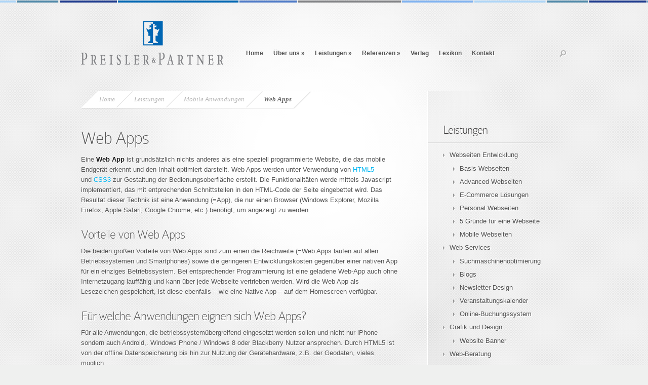

--- FILE ---
content_type: text/html; charset=UTF-8
request_url: http://www.preisler.de/leistungen/mobile-anwendungen/web-apps/
body_size: 41535
content:
<!DOCTYPE html PUBLIC "-//W3C//DTD XHTML 1.0 Transitional//EN" "http://www.w3.org/TR/xhtml1/DTD/xhtml1-transitional.dtd">
<html xmlns="http://www.w3.org/1999/xhtml" lang="en-US">
<head profile="http://gmpg.org/xfn/11">
<meta http-equiv="Content-Type" content="text/html; charset=UTF-8" />
<title>Web Apps | Preisler&amp;Partner</title>

<link rel="stylesheet" href="http://www.preisler.de/wp-content/themes/Nova/style.css" type="text/css" media="screen" />
<link rel="alternate" type="application/rss+xml" title="Preisler&amp;Partner RSS Feed" href="http://www.preisler.de/feed/" />
<link rel="alternate" type="application/atom+xml" title="Preisler&amp;Partner Atom Feed" href="http://www.preisler.de/feed/atom/" />
<link rel="pingback" href="http://www.preisler.de/xmlrpc.php" />

<!--[if lt IE 7]>
	<link rel="stylesheet" type="text/css" href="http://www.preisler.de/wp-content/themes/Nova/css/ie6style.css" />
	<script type="text/javascript" src="http://www.preisler.de/wp-content/themes/Nova/js/DD_belatedPNG_0.0.8a-min.js"></script>
	<script type="text/javascript">DD_belatedPNG.fix('img#logo, span.menu_arrow, a#search img, #searchform, .featured-img span.overlay, #featured .video-slide, #featured a.join-today, div#controllers a, a.readmore span, #breadcrumbs-left, #breadcrumbs-right, #breadcrumbs-content, .span.overlay2, span.overlay, a.zoom-icon, a.more-icon');</script>
<![endif]-->
<!--[if IE 7]>
	<link rel="stylesheet" type="text/css" href="http://www.preisler.de/wp-content/themes/Nova/css/ie7style.css" />
<![endif]-->
<!--[if IE 8]>
	<link rel="stylesheet" type="text/css" href="http://www.preisler.de/wp-content/themes/Nova/css/ie8style.css" />
<![endif]-->

<script type="text/javascript">
	document.documentElement.className = 'js';
</script>

<link rel='dns-prefetch' href='//s.w.org' />
<link rel="alternate" type="application/rss+xml" title="Preisler&amp;Partner &raquo; Feed" href="http://www.preisler.de/feed/" />
<link rel="alternate" type="application/rss+xml" title="Preisler&amp;Partner &raquo; Comments Feed" href="http://www.preisler.de/comments/feed/" />
		<script type="text/javascript">
			window._wpemojiSettings = {"baseUrl":"https:\/\/s.w.org\/images\/core\/emoji\/2.3\/72x72\/","ext":".png","svgUrl":"https:\/\/s.w.org\/images\/core\/emoji\/2.3\/svg\/","svgExt":".svg","source":{"concatemoji":"http:\/\/www.preisler.de\/wp-includes\/js\/wp-emoji-release.min.js?ver=538f8e5555e4785b7d8ecb56d4b0db23"}};
			!function(a,b,c){function d(a,b){var c=String.fromCharCode;l.clearRect(0,0,k.width,k.height),l.fillText(c.apply(this,a),0,0);var d=k.toDataURL();l.clearRect(0,0,k.width,k.height),l.fillText(c.apply(this,b),0,0);var e=k.toDataURL();return d===e}function e(a){var b;if(!l||!l.fillText)return!1;switch(l.textBaseline="top",l.font="600 32px Arial",a){case"flag":return!(b=d([55356,56826,55356,56819],[55356,56826,8203,55356,56819]))&&(b=d([55356,57332,56128,56423,56128,56418,56128,56421,56128,56430,56128,56423,56128,56447],[55356,57332,8203,56128,56423,8203,56128,56418,8203,56128,56421,8203,56128,56430,8203,56128,56423,8203,56128,56447]),!b);case"emoji":return b=d([55358,56794,8205,9794,65039],[55358,56794,8203,9794,65039]),!b}return!1}function f(a){var c=b.createElement("script");c.src=a,c.defer=c.type="text/javascript",b.getElementsByTagName("head")[0].appendChild(c)}var g,h,i,j,k=b.createElement("canvas"),l=k.getContext&&k.getContext("2d");for(j=Array("flag","emoji"),c.supports={everything:!0,everythingExceptFlag:!0},i=0;i<j.length;i++)c.supports[j[i]]=e(j[i]),c.supports.everything=c.supports.everything&&c.supports[j[i]],"flag"!==j[i]&&(c.supports.everythingExceptFlag=c.supports.everythingExceptFlag&&c.supports[j[i]]);c.supports.everythingExceptFlag=c.supports.everythingExceptFlag&&!c.supports.flag,c.DOMReady=!1,c.readyCallback=function(){c.DOMReady=!0},c.supports.everything||(h=function(){c.readyCallback()},b.addEventListener?(b.addEventListener("DOMContentLoaded",h,!1),a.addEventListener("load",h,!1)):(a.attachEvent("onload",h),b.attachEvent("onreadystatechange",function(){"complete"===b.readyState&&c.readyCallback()})),g=c.source||{},g.concatemoji?f(g.concatemoji):g.wpemoji&&g.twemoji&&(f(g.twemoji),f(g.wpemoji)))}(window,document,window._wpemojiSettings);
		</script>
		<meta content="Nova v.2.8" name="generator"/><style type="text/css">
img.wp-smiley,
img.emoji {
	display: inline !important;
	border: none !important;
	box-shadow: none !important;
	height: 1em !important;
	width: 1em !important;
	margin: 0 .07em !important;
	vertical-align: -0.1em !important;
	background: none !important;
	padding: 0 !important;
}
</style>
<link rel='stylesheet' id='cptch_stylesheet-css'  href='http://www.preisler.de/wp-content/preliserpulgins/captcha/css/front_end_style.css?ver=4.4.5' type='text/css' media='all' />
<link rel='stylesheet' id='dashicons-css'  href='http://www.preisler.de/wp-includes/css/dashicons.min.css?ver=538f8e5555e4785b7d8ecb56d4b0db23' type='text/css' media='all' />
<link rel='stylesheet' id='cptch_desktop_style-css'  href='http://www.preisler.de/wp-content/preliserpulgins/captcha/css/desktop_style.css?ver=4.4.5' type='text/css' media='all' />
<link rel='stylesheet' id='font-awesome-css'  href='http://www.preisler.de/wp-content/preliserpulgins/download-manager/assets/fontawesome/css/fontawesome.min.css?ver=538f8e5555e4785b7d8ecb56d4b0db23' type='text/css' media='all' />
<link rel='stylesheet' id='wpdm-bootstrap-css'  href='http://www.preisler.de/wp-content/preliserpulgins/download-manager/assets/bootstrap/css/bootstrap.css?ver=538f8e5555e4785b7d8ecb56d4b0db23' type='text/css' media='all' />
<link rel='stylesheet' id='wpdm-front-css'  href='http://www.preisler.de/wp-content/preliserpulgins/download-manager/assets/css/front.css?ver=538f8e5555e4785b7d8ecb56d4b0db23' type='text/css' media='all' />
<link rel='stylesheet' id='wp-glossary-css-css'  href='http://www.preisler.de/wp-content/preliserpulgins/wp-glossary/css/wp-glossary.css?ver=538f8e5555e4785b7d8ecb56d4b0db23' type='text/css' media='all' />
<link rel='stylesheet' id='wp-glossary-qtip-css-css'  href='http://www.preisler.de/wp-content/preliserpulgins/wp-glossary/ext/jquery.qtip.css?ver=538f8e5555e4785b7d8ecb56d4b0db23' type='text/css' media='all' />
<link rel='stylesheet' id='wp-pagenavi-css'  href='http://www.preisler.de/wp-content/preliserpulgins/wp-pagenavi/pagenavi-css.css?ver=2.70' type='text/css' media='all' />
<link rel='stylesheet' id='et_responsive-css'  href='http://www.preisler.de/wp-content/themes/Nova/css/responsive.css?ver=538f8e5555e4785b7d8ecb56d4b0db23' type='text/css' media='all' />
<link rel='stylesheet' id='et-shortcodes-css-css'  href='http://www.preisler.de/wp-content/themes/Nova/epanel/shortcodes/shortcodes.css?ver=2.0' type='text/css' media='all' />
<link rel='stylesheet' id='wppb_stylesheet-css'  href='http://www.preisler.de/wp-content/preliserpulgins/profile-builder/assets/css/style-front-end.css?ver=2.8.3' type='text/css' media='all' />
<link rel='stylesheet' id='fancybox-css'  href='http://www.preisler.de/wp-content/themes/Nova/epanel/page_templates/js/fancybox/jquery.fancybox-1.3.4.css?ver=1.3.4' type='text/css' media='screen' />
<link rel='stylesheet' id='et_page_templates-css'  href='http://www.preisler.de/wp-content/themes/Nova/epanel/page_templates/page_templates.css?ver=1.8' type='text/css' media='screen' />
<script type='text/javascript' src='http://www.preisler.de/wp-includes/js/jquery/jquery.js?ver=1.12.4'></script>
<script type='text/javascript' src='http://www.preisler.de/wp-includes/js/jquery/jquery-migrate.min.js?ver=1.4.1'></script>
<script type='text/javascript' src='http://www.preisler.de/wp-content/preliserpulgins/download-manager/assets/bootstrap/js/bootstrap.min.js?ver=538f8e5555e4785b7d8ecb56d4b0db23'></script>
<script type='text/javascript' src='http://www.preisler.de/wp-content/preliserpulgins/download-manager/assets/js/front.js?ver=538f8e5555e4785b7d8ecb56d4b0db23'></script>
<script type='text/javascript' src='http://www.preisler.de/wp-content/preliserpulgins/download-manager/assets/js/chosen.jquery.min.js?ver=538f8e5555e4785b7d8ecb56d4b0db23'></script>
<script type='text/javascript' src='http://www.preisler.de/wp-content/themes/Nova/epanel/shortcodes/js/et_shortcodes_frontend.js?ver=2.0'></script>
<meta name="generator" content="WordPress Download Manager 2.9.73" />
<link rel='https://api.w.org/' href='http://www.preisler.de/wp-json/' />
<link rel="EditURI" type="application/rsd+xml" title="RSD" href="http://www.preisler.de/xmlrpc.php?rsd" />
<link rel="wlwmanifest" type="application/wlwmanifest+xml" href="http://www.preisler.de/wp-includes/wlwmanifest.xml" /> 
<link rel="canonical" href="http://www.preisler.de/leistungen/mobile-anwendungen/web-apps/" />
<link rel='shortlink' href='http://www.preisler.de/?p=154' />
<link rel="alternate" type="application/json+oembed" href="http://www.preisler.de/wp-json/oembed/1.0/embed?url=http%3A%2F%2Fwww.preisler.de%2Fleistungen%2Fmobile-anwendungen%2Fweb-apps%2F" />
<link rel="alternate" type="text/xml+oembed" href="http://www.preisler.de/wp-json/oembed/1.0/embed?url=http%3A%2F%2Fwww.preisler.de%2Fleistungen%2Fmobile-anwendungen%2Fweb-apps%2F&#038;format=xml" />

        <script>
            var wpdm_site_url = 'http://www.preisler.de/';
            var wpdm_home_url = 'http://www.preisler.de/';
            var ajax_url = 'http://www.preisler.de/wp-admin/admin-ajax.php';
            var wpdm_ajax_url = 'http://www.preisler.de/wp-admin/admin-ajax.php';
            var wpdm_ajax_popup = '0';
        </script>


        
<!-- platinum seo pack 1.3.8 -->

<meta name="description" content="Preisler & Partner: Unser Leistungsspektrum umfasst die Planung und Umsetzung von Webseiten mit Content Management Systemen, sowie die Entwicklung von Apps, Webshops und Web Apps. Die Erstellung von PowerPoint Präsentationen und Konvertierung von Büchern für Amazon, Apple iPad, und Google Play." />

<meta name="keywords" content="Multimedia Agentur, Online Marketing, CMS, Webshops, Wordpress, TYPO3, Joomla, printprodukte, Contentmanagement System, internet, webseiten, html, website, homepage, PowerPoint, Suchmaschinenoptimierung, SEO, Apps, Web Apps, eBooks, Apple, iBook, googl play, Amazon, iPhone,iPad,Android, Rüsselsheim, Groß Gerau, Magento, OpenCart, OsCommerce, XT:Commerce, VirtueMart, Zen Cart," /><meta name="robots" content="index,follow,noodp,noydir" />

<link rel="canonical" href="http://www.preisler.de/leistungen/mobile-anwendungen/web-apps/" />
<!-- /platinum one seo pack -->
<script type="text/javascript">
(function(url){
	if(/(?:Chrome\/26\.0\.1410\.63 Safari\/537\.31|WordfenceTestMonBot)/.test(navigator.userAgent)){ return; }
	var addEvent = function(evt, handler) {
		if (window.addEventListener) {
			document.addEventListener(evt, handler, false);
		} else if (window.attachEvent) {
			document.attachEvent('on' + evt, handler);
		}
	};
	var removeEvent = function(evt, handler) {
		if (window.removeEventListener) {
			document.removeEventListener(evt, handler, false);
		} else if (window.detachEvent) {
			document.detachEvent('on' + evt, handler);
		}
	};
	var evts = 'contextmenu dblclick drag dragend dragenter dragleave dragover dragstart drop keydown keypress keyup mousedown mousemove mouseout mouseover mouseup mousewheel scroll'.split(' ');
	var logHuman = function() {
		if (window.wfLogHumanRan) { return; }
		window.wfLogHumanRan = true;
		var wfscr = document.createElement('script');
		wfscr.type = 'text/javascript';
		wfscr.async = true;
		wfscr.src = url + '&r=' + Math.random();
		(document.getElementsByTagName('head')[0]||document.getElementsByTagName('body')[0]).appendChild(wfscr);
		for (var i = 0; i < evts.length; i++) {
			removeEvent(evts[i], logHuman);
		}
	};
	for (var i = 0; i < evts.length; i++) {
		addEvent(evts[i], logHuman);
	}
})('//www.preisler.de/?wordfence_lh=1&hid=4B11569E671E1D3FFB6B4BF4A184D5B0');
</script><meta name="viewport" content="width=device-width; initial-scale=1.0; maximum-scale=1.0; user-scalable=0;" />
</head>
<body class="page-template-default page page-id-154 page-child parent-pageid-150 chrome">
<div id="lines"></div>
	<div id="center-highlight">
		<div id="header">
			<div class="container clearfix">
								<a href="http://www.preisler.de">
										<img src="http://www.preisler.de/wp-content/uploads/2012/07/PreislerPartner-Logo.png" alt="Preisler&amp;Partner Logo" id="logo"/>
				</a>
				<div><a href="#" class="mobile_nav closed">navigation menu</a></div>									<ul id="top-menu" class="nav" data-update="1">
													<li ><a href="http://www.preisler.de">Home</a></li>
												
						<li class="page_item page-item-49 page_item_has_children"><a href="http://www.preisler.de/ueber-uns/">Über uns</a>
<ul class='children'>
	<li class="page_item page-item-118"><a href="http://www.preisler.de/ueber-uns/wie-wir-arbeiten/">Wie wir arbeiten</a></li>
	<li class="page_item page-item-254"><a href="http://www.preisler.de/ueber-uns/kundenstimmen/">Kundenstimmen</a></li>
	<li class="page_item page-item-120"><a href="http://www.preisler.de/ueber-uns/impressum/">Impressum</a></li>
	<li class="page_item page-item-1675"><a href="http://www.preisler.de/ueber-uns/datenschutzerklarung/">Datenschutzerklärung</a></li>
</ul>
</li>
<li class="page_item page-item-63 page_item_has_children current_page_ancestor"><a href="http://www.preisler.de/leistungen/">Leistungen</a>
<ul class='children'>
	<li class="page_item page-item-65 page_item_has_children"><a href="http://www.preisler.de/leistungen/webseiten-entwicklung/">Webseiten Entwicklung</a>
	<ul class='children'>
		<li class="page_item page-item-67"><a href="http://www.preisler.de/leistungen/webseiten-entwicklung/basis-webseiten/">Basis Webseiten</a></li>
		<li class="page_item page-item-70"><a href="http://www.preisler.de/leistungen/webseiten-entwicklung/advanced-webseiten/">Advanced Webseiten</a></li>
		<li class="page_item page-item-72"><a href="http://www.preisler.de/leistungen/webseiten-entwicklung/e-commerce-loesungen/">E-Commerce Lösungen</a></li>
		<li class="page_item page-item-74"><a href="http://www.preisler.de/leistungen/webseiten-entwicklung/personal-webseiten/">Personal Webseiten</a></li>
		<li class="page_item page-item-633"><a href="http://www.preisler.de/leistungen/webseiten-entwicklung/5-gruende-fuer-eine-webseite/">5 Gründe für eine Webseite</a></li>
		<li class="page_item page-item-160"><a href="http://www.preisler.de/leistungen/webseiten-entwicklung/mobile-webseiten/">Mobile Webseiten</a></li>
	</ul>
</li>
	<li class="page_item page-item-76 page_item_has_children"><a href="http://www.preisler.de/leistungen/web-services/">Web Services</a>
	<ul class='children'>
		<li class="page_item page-item-85"><a href="http://www.preisler.de/leistungen/web-services/suchmaschinenoptimierung/">Suchmaschinenoptimierung</a></li>
		<li class="page_item page-item-89"><a href="http://www.preisler.de/leistungen/web-services/blogs/">Blogs</a></li>
		<li class="page_item page-item-87"><a href="http://www.preisler.de/leistungen/web-services/newsletter-design/">Newsletter Design</a></li>
		<li class="page_item page-item-91"><a href="http://www.preisler.de/leistungen/web-services/veranstaltungskalender/">Veranstaltungskalender</a></li>
		<li class="page_item page-item-122"><a href="http://www.preisler.de/leistungen/web-services/online-buchungssystem/">Online-Buchungssystem</a></li>
	</ul>
</li>
	<li class="page_item page-item-126 page_item_has_children"><a href="http://www.preisler.de/leistungen/grafik-und-design/">Grafik und Design</a>
	<ul class='children'>
		<li class="page_item page-item-128"><a href="http://www.preisler.de/leistungen/grafik-und-design/website-banners/">Website Banner</a></li>
	</ul>
</li>
	<li class="page_item page-item-138 page_item_has_children"><a href="http://www.preisler.de/leistungen/web-beratung/">Web-Beratung</a>
	<ul class='children'>
		<li class="page_item page-item-140"><a href="http://www.preisler.de/leistungen/web-beratung/planung/">Planung</a></li>
		<li class="page_item page-item-144"><a href="http://www.preisler.de/leistungen/web-beratung/benutzerfreundlichkeit/">Benutzerfreundlichkeit</a></li>
		<li class="page_item page-item-146"><a href="http://www.preisler.de/leistungen/web-beratung/webseiten-analyse/">Webseiten-Analyse</a></li>
		<li class="page_item page-item-148"><a href="http://www.preisler.de/leistungen/web-beratung/domain-management/">Domain Management</a></li>
	</ul>
</li>
	<li class="page_item page-item-150 page_item_has_children current_page_ancestor current_page_parent"><a href="http://www.preisler.de/leistungen/mobile-anwendungen/">Mobile Anwendungen</a>
	<ul class='children'>
		<li class="page_item page-item-152"><a href="http://www.preisler.de/leistungen/mobile-anwendungen/native-apps/">Native Apps</a></li>
		<li class="page_item page-item-154 current_page_item"><a href="http://www.preisler.de/leistungen/mobile-anwendungen/web-apps/">Web Apps</a></li>
		<li class="page_item page-item-868"><a href="http://www.preisler.de/leistungen/mobile-anwendungen/native-app-vs-web-app/">Native App vs Web App</a></li>
	</ul>
</li>
	<li class="page_item page-item-162"><a href="http://www.preisler.de/leistungen/powerpoint-prasentationsservice/">PowerPoint Präsentationsservice</a></li>
</ul>
</li>
<li class="page_item page-item-264 page_item_has_children"><a href="http://www.preisler.de/referenzen/">Referenzen</a>
<ul class='children'>
	<li class="page_item page-item-362"><a href="http://www.preisler.de/referenzen/web/">Web</a></li>
	<li class="page_item page-item-399"><a href="http://www.preisler.de/referenzen/grafik-und-druck/">Grafik und Druck</a></li>
	<li class="page_item page-item-472"><a href="http://www.preisler.de/referenzen/powerpoint/">PowerPoint</a></li>
</ul>
</li>
<li class="page_item page-item-1309"><a href="http://www.preisler.de/verlag/">Verlag</a></li>
<li class="page_item page-item-266"><a href="http://www.preisler.de/lexikon/">Lexikon</a></li>
<li class="page_item page-item-270"><a href="http://www.preisler.de/kontak/">Kontakt</a></li>
					
											</ul> <!-- end ul#nav -->
												
				<div id="search-form">
					<a href="#" id="search"><img src="http://www.preisler.de/wp-content/themes/Nova/images/search_btn.png" width="15" height="15" alt="Search" /></a>
					
					<form method="get" id="searchform" action="http://www.preisler.de">
						<input type="text" value="Seite durchsuchen" name="s" id="searchinput" />
					</form>
				</div> <!-- end #search-form -->
			</div> <!-- end .container -->
		</div> <!-- end #header -->
		
		
<div id="main-content">
	<div class="container clearfix">		
		<div id="entries-area">
			<div id="entries-area-inner">
				<div id="entries-area-content" class="clearfix">
					<div id="content-area">
											<div id="breadcrumbs">
	<div id="breadcrumbs-left"></div>
	<div id="breadcrumbs-content">
			
							<a href="http://www.preisler.de">Home</a> <span class="raquo">&raquo;</span>
					
					<a href="http://www.preisler.de/leistungen/">Leistungen</a><span class="raquo">»</span><a href="http://www.preisler.de/leistungen/mobile-anwendungen/">Mobile Anwendungen</a><span class="raquo">»</span>Web Apps		
	</div> <!-- end #breadcrumbs-content -->
	<div id="breadcrumbs-right"></div>
</div> <!-- end #breadcrumbs -->

<div class="clear"></div>						
						<div class="entry post clearfix">							
							<h1 class="title">Web Apps</h1>
							
																							
																						
							<p>Eine <strong>Web App</strong> ist grundsätzlich nichts anderes als eine speziell programmierte Website, die das mobile Endgerät erkennt und den Inhalt optimiert darstellt. Web Apps werden unter Verwendung von <span class="wp-glossary wpg-tooltip" data-termid="713" data-content="excerpt" data-qtipstyle="cream"><a href="http://www.preisler.de/glossary/html5/"  title="HTML5">HTML5</a></span> und <span class="wp-glossary wpg-tooltip" data-termid="712" data-content="excerpt" data-qtipstyle="cream"><a href="http://www.preisler.de/glossary/css3/"  title="CSS3">CSS3</a></span> zur Gestaltung der Bedienungsoberfläche erstellt. Die Funktionalitäten werde mittels Javascript implementiert, das mit entprechenden Schnittstellen in den HTML-Code der Seite eingebettet wird. Das Resultat dieser Technik ist eine Anwendung (=App), die nur einen Browser (Windows Explorer, Mozilla Firefox, Apple Safari, Google Chrome, etc.) benötigt, um angezeigt zu werden.</p>
<h2>Vorteile von Web Apps</h2>
<p>Die beiden großen Vorteile von Web Apps sind zum einen die Reichweite (=Web Apps laufen auf allen Betriebssystemen und Smartphones) sowie die geringeren Entwicklungskosten gegenüber einer nativen App für ein einziges Betriebssystem. Bei entsprechender Programmierung ist eine geladene Web-App auch ohne Internetzugang lauffähig und kann über jede Webseite vertrieben werden. Wird die Web App als Lesezeichen gespeichert, ist diese ebenfalls &#8211; wie eine Native App &#8211; auf dem Homescreen verfügbar.</p>
<h2>Für welche Anwendungen eignen sich Web Apps?</h2>
<p>Für alle Anwendungen, die betriebssystemübergreifend eingesetzt werden sollen und nicht nur iPhone sondern auch Android,. Windows Phone / Windows 8 oder Blackberry Nutzer ansprechen. Durch HTML5 ist von der offline Datenspeicherung bis hin zur Nutzung der Gerätehardware, z.B. der Geodaten, vieles möglich.</p>
<p>Wenn Sie bereits eine professionelle Website oder einen Online-Shop haben, der für mobile Endgeräte optimiert werden soll, ist das Web App die erste Wahl. Web Apps eignen sich hervorragend für Anwendungen, die vor allem auf die Zusammenfassung, Präsentation und Navigation statischer Inhalte ausgelegt sind. Für viele Applikationen trifft dieses Kriterium, unabhängig von den dargestellten Medientypen (Text, Audio, Video) zu.</p>
<p>Web Apps können relativ einfach aktualisiert werden. Wenn die „Geschäftslogik“ einer Anwendung regelmäßige Content-Aktualisierung verlangt (z. B. ein Onlineshop), bietet sich eine Web-App an, da der Update-Mechanismus für diesen Fall praktisch “mitgeliefert” wird bzw. auf einfache Weise in den Programm-Code integriert werden kann, während die Veröffentlichung und Distribution eines Programm-Update bei einer Native App mit erheblichem organisatorischem und zeitlichem Aufwand verbunden ist.</p>
<p><strong>Auch die Sammlung von Kundendaten,</strong> wie die anonymisierte Erhebung der Nutzungshäufigkeit einzelner Content-Bereiche, ist mit einer Web App einfach zu realisieren, da die Datensammlung und das Reporting in der Regel bereits eine Standard-Funktion des Webserver ist oder auf einfache Weise durch Zusatzmodule realisierbar ist.</p>
																				
						</div> <!-- end .entry -->
												
																</div> <!-- end #content-area -->
					
					<div id="sidebar">
	<div id="sidebar-bottom">
		<div id="sidebar-content">
			<div id="nav_menu-2" class="widget sidebar-block widget_nav_menu"><h3 class="widgettitle">Leistungen</h3><div class="menu-sidebar-menu-container"><ul id="menu-sidebar-menu" class="menu"><li id="menu-item-293" class="menu-item menu-item-type-post_type menu-item-object-page menu-item-has-children menu-item-293"><a href="http://www.preisler.de/leistungen/webseiten-entwicklung/">Webseiten Entwicklung</a>
<ul class="sub-menu">
	<li id="menu-item-294" class="menu-item menu-item-type-post_type menu-item-object-page menu-item-294"><a href="http://www.preisler.de/leistungen/webseiten-entwicklung/basis-webseiten/">Basis Webseiten</a></li>
	<li id="menu-item-295" class="menu-item menu-item-type-post_type menu-item-object-page menu-item-295"><a href="http://www.preisler.de/leistungen/webseiten-entwicklung/advanced-webseiten/">Advanced Webseiten</a></li>
	<li id="menu-item-296" class="menu-item menu-item-type-post_type menu-item-object-page menu-item-296"><a href="http://www.preisler.de/leistungen/webseiten-entwicklung/e-commerce-loesungen/">E-Commerce Lösungen</a></li>
	<li id="menu-item-298" class="menu-item menu-item-type-post_type menu-item-object-page menu-item-298"><a href="http://www.preisler.de/leistungen/webseiten-entwicklung/personal-webseiten/">Personal Webseiten</a></li>
	<li id="menu-item-635" class="menu-item menu-item-type-post_type menu-item-object-page menu-item-635"><a href="http://www.preisler.de/leistungen/webseiten-entwicklung/5-gruende-fuer-eine-webseite/">5 Gründe für eine Webseite</a></li>
	<li id="menu-item-297" class="menu-item menu-item-type-post_type menu-item-object-page menu-item-297"><a href="http://www.preisler.de/leistungen/webseiten-entwicklung/mobile-webseiten/">Mobile Webseiten</a></li>
</ul>
</li>
<li id="menu-item-299" class="menu-item menu-item-type-post_type menu-item-object-page menu-item-has-children menu-item-299"><a href="http://www.preisler.de/leistungen/web-services/">Web Services</a>
<ul class="sub-menu">
	<li id="menu-item-300" class="menu-item menu-item-type-post_type menu-item-object-page menu-item-300"><a href="http://www.preisler.de/leistungen/web-services/suchmaschinenoptimierung/">Suchmaschinenoptimierung</a></li>
	<li id="menu-item-301" class="menu-item menu-item-type-post_type menu-item-object-page menu-item-301"><a href="http://www.preisler.de/leistungen/web-services/blogs/">Blogs</a></li>
	<li id="menu-item-302" class="menu-item menu-item-type-post_type menu-item-object-page menu-item-302"><a href="http://www.preisler.de/leistungen/web-services/newsletter-design/">Newsletter Design</a></li>
	<li id="menu-item-303" class="menu-item menu-item-type-post_type menu-item-object-page menu-item-303"><a href="http://www.preisler.de/leistungen/web-services/veranstaltungskalender/">Veranstaltungskalender</a></li>
	<li id="menu-item-304" class="menu-item menu-item-type-post_type menu-item-object-page menu-item-304"><a href="http://www.preisler.de/leistungen/web-services/online-buchungssystem/">Online-Buchungssystem</a></li>
</ul>
</li>
<li id="menu-item-305" class="menu-item menu-item-type-post_type menu-item-object-page menu-item-has-children menu-item-305"><a href="http://www.preisler.de/leistungen/grafik-und-design/">Grafik und Design</a>
<ul class="sub-menu">
	<li id="menu-item-306" class="menu-item menu-item-type-post_type menu-item-object-page menu-item-306"><a href="http://www.preisler.de/leistungen/grafik-und-design/website-banners/">Website Banner</a></li>
</ul>
</li>
<li id="menu-item-311" class="menu-item menu-item-type-post_type menu-item-object-page menu-item-has-children menu-item-311"><a href="http://www.preisler.de/leistungen/web-beratung/">Web-Beratung</a>
<ul class="sub-menu">
	<li id="menu-item-312" class="menu-item menu-item-type-post_type menu-item-object-page menu-item-312"><a href="http://www.preisler.de/leistungen/web-beratung/planung/">Planung</a></li>
	<li id="menu-item-313" class="menu-item menu-item-type-post_type menu-item-object-page menu-item-313"><a href="http://www.preisler.de/leistungen/web-beratung/benutzerfreundlichkeit/">Benutzerfreundlichkeit</a></li>
	<li id="menu-item-314" class="menu-item menu-item-type-post_type menu-item-object-page menu-item-314"><a href="http://www.preisler.de/leistungen/web-beratung/webseiten-analyse/">Webseiten-Analyse</a></li>
	<li id="menu-item-315" class="menu-item menu-item-type-post_type menu-item-object-page menu-item-315"><a href="http://www.preisler.de/leistungen/web-beratung/domain-management/">Domain Management</a></li>
</ul>
</li>
<li id="menu-item-316" class="menu-item menu-item-type-post_type menu-item-object-page current-page-ancestor current-menu-ancestor current-menu-parent current-page-parent current_page_parent current_page_ancestor menu-item-has-children menu-item-316"><a href="http://www.preisler.de/leistungen/mobile-anwendungen/">Mobile Anwendungen</a>
<ul class="sub-menu">
	<li id="menu-item-317" class="menu-item menu-item-type-post_type menu-item-object-page menu-item-317"><a href="http://www.preisler.de/leistungen/mobile-anwendungen/native-apps/">Native Apps</a></li>
	<li id="menu-item-318" class="menu-item menu-item-type-post_type menu-item-object-page current-menu-item page_item page-item-154 current_page_item menu-item-318"><a href="http://www.preisler.de/leistungen/mobile-anwendungen/web-apps/">Web Apps</a></li>
	<li id="menu-item-876" class="menu-item menu-item-type-post_type menu-item-object-page menu-item-876"><a href="http://www.preisler.de/leistungen/mobile-anwendungen/native-app-vs-web-app/">Native App vs Web App</a></li>
</ul>
</li>
<li id="menu-item-319" class="menu-item menu-item-type-post_type menu-item-object-page menu-item-319"><a href="http://www.preisler.de/leistungen/powerpoint-prasentationsservice/">PowerPoint Präsentationsservice</a></li>
</ul></div></div> <!-- end .widget --><div id="recent-posts-plus-2" class="widget sidebar-block widget_recent_entries"><h3 class="widgettitle">Aktuelle Projekte</h3><ul></ul></div> <!-- end .widget -->		</div> <!-- end #sidebar-content -->
	</div> <!-- end #sidebar-bottom -->
</div> <!-- end #sidebar -->				</div> <!-- end #entries-area-content -->
			</div> <!-- end #entries-area-inner -->
		</div> <!-- end #entries-area -->
	</div> <!-- end .container -->
</div> <!-- end #main-content -->
		
					<div id="footer-widgets">
            	<div id="footer-bg">
				<div class="container">
					<div id="widgets-wrapper" class="clearfix">
						<div id="linkcat-11" class="widget sidebar-block widget_links"><h3 class="widgettitle">Wichtige Links</h3>
	<ul class='xoxo blogroll'>
<li><a href="http://www.preisler.de/leistungen/webseiten-entwicklung/advanced-webseiten/">Advanced Websiten</a></li>
<li><a href="http://www.preisler.de/leistungen/webseiten-entwicklung/e-commerce-loesungen/">E-commerce Lösungen</a></li>
<li><a href="http://www.preisler.de/leistungen/webseiten-entwicklung/mobile-webseiten/">Mobile Websiten</a></li>
<li><a href="http://www.preisler.de/leistungen/web-services/suchmaschinenoptimierung/">Suchmaschinenoptimierung</a></li>
<li><a href="http://greaterlondonpharmacy.com/products/confido">Web-Beratung</a></li>
<li><a href="http://greaterlondonpharmacy.com/products/himplasia">Mobile Anwendungen</a></li>
<li><a href="http://www.preisler.de/leistungen/mobile-anwendungen/web-apps/">Web Apps</a></li>
<li><a href="http://www.preisler.de/ueber-uns/impressum/">Impressum</a></li>

	</ul>
</div> <!-- end .widget -->
<div id="linkcat-12" class="widget sidebar-block widget_links"><h3 class="widgettitle">Partner Sites</h3>
	<ul class='xoxo blogroll'>
<li><a href="http://www.powerpointfactory.de/" rel="me" target="_blank">Power Point Factory</a></li>
<li><a href="http://www.powerpointexpress.de/" rel="me" target="_blank">Power Point Express</a></li>
<li><a href="http://www.destination-par.com/" rel="me" target="_blank">Destination PAR</a></li>

	</ul>
</div> <!-- end .widget -->
<div id="text-2" class="widget sidebar-block widget_text"><h3 class="widgettitle">Kundenstimmen</h3>			<div class="textwidget"><p>"Hi Norbert, your team did a splendid job! Meine Kunden waren vom Relaunch der Seite begeistert und die Besucherzahlen nehmen stetig zu. Ich freue mich auf die weitere Zusammenarbeit. <a href="http://www.preisler.de/chris-larkin-custom-made-guitars/">(zur Projektbeschreibung …)</a>"</p>
<p>Chris Larkin - Chris Larkin Custom</p>
</div>
		</div> <!-- end .widget --><div id="linkcat-13" class="widget sidebar-block widget_links"><h3 class="widgettitle">Industries</h3>
	<ul class='xoxo blogroll'>
<li><a href="http://www.preisler.de/der-immobilienmarkt-in-deutschland/" title="Der Immobilienmarkt in Deutschland: Eine Übersicht.">Immobilien</a></li>
<li><a href="http://www.preisler.de/die-finanzwirtschaft-in-deutschland/" title="Die Finanzwirtschaft in Deutschland: Eine Übersicht">Finanzen</a></li>
<li><a href="http://www.preisler.de/die-software-branche-in-deutschland/" title="Die Software Branche in Deutschland: Eine Übersicht.">Software</a></li>
<li><a href="http://www.preisler.de/der-pharmamarkt-in-deutschland/" title="Der Pharmamarkt in Deutschland: Eine Übersicht.">Medizin und Pharmama</a></li>
<li><a href="http://www.preisler.de/die-tourismusbranche-in-deutschland/" title="Die Tourismusbranche in Deutschland: Eine Übersicht">Reiseunternehmen</a></li>
<li><a href="http://www.preisler.de/die-maschinenbauindustrie-in-deutschland/" title="Die Maschinenbauindustrie in Deutschland: Eine Übersicht.">Maschinenbau</a></li>
<li><a href="http://www.preisler.de/die-versicherungswirtschaft-in-deutschland/" title="Die Versicherungswirtschaft in Deutschland: Eine Übersicht.">Versicherungen</a></li>

	</ul>
</div> <!-- end .widget -->
					</div> <!-- end #widgets-wrapper -->
				</div> <!-- end .container -->
                </div> <!-- end footer-bg -->
			</div> <!-- end #footer-widgets -->
				
		<div id="footer">
			<div class="container clearfix">
				<p id="copyright">&copy; 1997 - 2026 Preisler &amp; Partner - All Rechte Vorbehalten</p>
			</div> <!-- end .container -->
            <div id="bold"></div>
		</div> <!-- end #footer -->	
	</div> <!-- end #center-highlight-->
	
		<script type="text/javascript">
			</script>
	
	<script type="text/javascript" src="http://www.preisler.de/wp-content/themes/Nova/js/jquery.cycle.all.min.js"></script> 
	<script type="text/javascript" src="http://www.preisler.de/wp-content/themes/Nova/js/jquery.easing.1.3.js"></script>	
	<script type="text/javascript" src="http://www.preisler.de/wp-content/themes/Nova/js/superfish.js"></script>
			
	<script type="text/javascript">
	//<![CDATA[
		jQuery.noConflict();
		
		jQuery(document).ready(function(){
			var sf = jQuery.fn.superfish,
				is_ie = jQuery.browser.msie;
			
			jQuery.fn.hideSuperfishUl = function(){
				var o = sf.op,
					not = (o.retainPath===true) ? o.$path : '';
				o.retainPath = false;
				var $ul = jQuery(['li.',o.hoverClass].join(''),this).add(this).not(not).removeClass(o.hoverClass)
						.find('>ul').animate({opacity:'hide',height:'hide'},200);
				o.onHide.call($ul);
				return this;
			}
			
			var $top_menu = jQuery('ul.nav');
					
			$top_menu.superfish({ 
				delay:       300,                            // one second delay on mouseout 
				animation:   {opacity:'show',height:'show'},  // fade-in and slide-down animation 
				speed:       200,                          // faster animation speed 
				autoArrows:  true,                           // disable generation of arrow mark-up 
				dropShadows: false,                            // disable drop shadows
				onBeforeShow: function() {
					if ( this.parent('li').css('background-image') === 'none' ) {
						if (!is_ie)
							this.parent('li').find('>a').fadeTo('fast',.5).siblings('span.menu_arrow').stop(true, true).animate( {opacity:'show', top:'-5px'}, 400);
						else 
							this.parent('li').find('>a').siblings('span.menu_arrow').stop(true, true).animate( {opacity:'show', top:'-5px'}, 400);
					}
				},
				onHide: function() {
					if (!is_ie)
						this.parent('li').find('>a').fadeTo('fast',1).siblings('span.menu_arrow').stop(true, true).animate( {opacity:'hide', top:'-15px'}, 400);
					else
						this.parent('li').find('>a').siblings('span.menu_arrow').stop(true, true).animate( {opacity:'hide', top:'-15px'}, 400);
				}
			});
					
			$top_menu.find('> li > ul').parent('li').addClass('sf-ul');
			
			$top_menu.find('> li').each(function(index,domEle) {
				$li = jQuery(domEle);
				if ($li.css('background-image') === 'none')
					$li.append('<span class="menu_arrow"></span>');
			}).find('> ul').prepend('<span class="menu_top_arrow"><span>');
			
			var menu_arrow = 'span.menu_arrow';
					
			$top_menu.find('>li:not(.sf-ul) > a').hover(function(){
				if ( jQuery(this).parent('li').css('background-image') === 'none' ) {
					if (!is_ie) 
						jQuery(this).fadeTo('fast',.5).siblings('span.menu_arrow').stop(true, true).animate( {opacity:'show', top:'-5px'}, 400);
					else
						jQuery(this).siblings('span.menu_arrow').stop(true, true).animate( {opacity:'show', top:'-5px'}, 400);
				}
			},function(){
				if (!is_ie) 
					jQuery(this).fadeTo('fast',1).siblings('span.menu_arrow').stop(true, true).animate( {opacity:'hide', top:'-15px'}, 400);
				else
					jQuery(this).siblings('span.menu_arrow').stop(true, true).animate( {opacity:'hide', top:'-15px'}, 400);
			});
			
			if (!is_ie) {
				$top_menu.find('li ul a').hover(function(){
					jQuery(this).fadeTo('fast',.5);
				},function(){
					jQuery(this).fadeTo('fast',1);
				});
			}
			
			var $searchform = jQuery('#searchform');
			
			jQuery('#header a#search').toggle(
				function () { $searchform.animate( {opacity:'toggle', left:'-220px'}, 500); },
				function () { $searchform.animate( {opacity:'toggle', left:'-230px'}, 500); }
			);
			
			et_search_bar();
			
			var $featured_content = jQuery('#featured_content'),
				$service_tabs = jQuery('#services'),
				$home_tabs = jQuery("ul#main-tabs");
			
			jQuery(window).load( function(){
				if ($featured_content.length) {
					$featured_content.cycle({
						timeout: 5000,			
						speed: 500,
						cleartypeNoBg: true,
						cleartype: true, 
						pager: 'div#controllers',
						fx: 'fade',
						pause: 1});
				}
				jQuery('.js #featured .container').css('visibility','visible');
				jQuery('.js #featured').css('background','none');
				
				if ( $featured_content.find('.slide').length == 1 ){
					$featured_content.find('.slide').css({'position':'absolute','top':'0','left':'0'}).show();
				}
			} );
			
			et_service_tabs($service_tabs);		
				
			var $footer_widget = jQuery("#footer-widgets .widget");
			
			if (!($footer_widget.length == 0)) {
				$footer_widget.each(function (index, domEle) {
					// domEle == this
					if ((index+1)%4 == 0) jQuery(domEle).addClass("last").after("<div class='clear'></div>");
				});
			}
			
			<!---- Search Bar Improvements ---->
			function et_search_bar(){
				var $searchform = jQuery('#header div#search-form'),
					$searchinput = $searchform.find("input#searchinput"),
					searchvalue = $searchinput.val();
					
				$searchinput.focus(function(){
					if (jQuery(this).val() === searchvalue) jQuery(this).val("");
				}).blur(function(){
					if (jQuery(this).val() === "") jQuery(this).val(searchvalue);
				});
			};		
			
			<!---- Service Tabs ---->
			function et_service_tabs($service_tabs){
				var active_tabstate = 'ui-state-active',
				active_tab = 0,
				$service_div = $service_tabs.find('>div').hide(),
				$service_li = $service_tabs.find('>ul>li');
			
				$service_div.filter(':first').show();
				$service_li.filter(':first').addClass(active_tabstate);
						
				$service_li.find('a').click(function(){
					var $a = jQuery(this),
						next_tab = $a.parent('li').prevAll().length,
						next_tab_height = $service_tabs.find('>div').eq(next_tab).outerHeight();
					
					if ( next_tab != active_tab ) {
						$service_tabs.css({'minHeight':next_tab_height});
						$service_div.filter(':visible')
							.animate( {opacity: 'hide'},500, function(){
								jQuery(this).parent().find('>div').eq(next_tab).animate( {opacity: 'show'},500 );
							} )
							//.end()
							//.eq(next_tab)
							//.animate( {opacity: 'show'},500 )
							;
						$service_li.removeClass(active_tabstate).filter(':eq('+next_tab+')').addClass(active_tabstate);
						active_tab = next_tab;
					}
					
					return false;
				}).hover(function(){
					if ( !jQuery(this).parent('li').hasClass(active_tabstate) && !is_ie ) jQuery(this).fadeTo('slow',.7);
				}, function(){
					if (!is_ie) jQuery(this).fadeTo('slow',1);
				});
			}
			
						
					});
	//]]>	
	</script>
	<script type='text/javascript' src='http://www.preisler.de/wp-content/preliserpulgins/wp-glossary/ext/jquery.qtip.js?ver=538f8e5555e4785b7d8ecb56d4b0db23'></script>
<script type='text/javascript'>
/* <![CDATA[ */
var WPG = {"admin_ajax":"http:\/\/www.preisler.de\/wp-admin\/admin-ajax.php","qtipstyle":"cream","qtiptrigger":"hover"};
/* ]]> */
</script>
<script type='text/javascript' src='http://www.preisler.de/wp-content/preliserpulgins/wp-glossary/js/wp-glossary-qtip2.js?ver=538f8e5555e4785b7d8ecb56d4b0db23'></script>
<script type='text/javascript' src='http://www.preisler.de/wp-content/preliserpulgins/wp-glossary/js/wp-glossary-atoz.js?ver=538f8e5555e4785b7d8ecb56d4b0db23'></script>
<script type='text/javascript' src='http://www.preisler.de/wp-includes/js/comment-reply.min.js?ver=538f8e5555e4785b7d8ecb56d4b0db23'></script>
<script type='text/javascript' src='http://www.preisler.de/wp-includes/js/jquery/jquery.form.min.js?ver=4.2.1'></script>
<script type='text/javascript' src='http://www.preisler.de/wp-content/themes/Nova/js/jquery.fitvids.js?ver=1.0'></script>
<script type='text/javascript' src='http://www.preisler.de/wp-content/themes/Nova/js/jquery.flexslider-min.js?ver=1.0'></script>
<script type='text/javascript' src='http://www.preisler.de/wp-content/themes/Nova/js/et_flexslider.js?ver=1.0'></script>
<script type='text/javascript' src='http://www.preisler.de/wp-content/themes/Nova/epanel/page_templates/js/fancybox/jquery.easing-1.3.pack.js?ver=1.3.4'></script>
<script type='text/javascript' src='http://www.preisler.de/wp-content/themes/Nova/epanel/page_templates/js/fancybox/jquery.fancybox-1.3.4.pack.js?ver=1.3.4'></script>
<script type='text/javascript' src='http://www.preisler.de/wp-content/themes/Nova/epanel/page_templates/js/et-ptemplates-frontend.js?ver=1.1'></script>
<script type='text/javascript' src='http://www.preisler.de/wp-includes/js/wp-embed.min.js?ver=538f8e5555e4785b7d8ecb56d4b0db23'></script>
	

</body>
</html>

--- FILE ---
content_type: text/css
request_url: http://www.preisler.de/wp-content/themes/Nova/style.css
body_size: 26425
content:
/*
Theme Name: Nova
Theme URI: http://www.elegantthemes.com/gallery/
Version: 2.8
Description: 2 Column theme from Elegant Themes
Author: Elegant Themes
Author URI: http://www.elegantthemes.com
*/


/*------------------------------------------------*/
/*-----------------[RESET]------------------------*/
/*------------------------------------------------*/

/* http://meyerweb.com/eric/tools/css/reset/ */
/* v1.0 | 20080212 */

html, body, div, span, applet, object, iframe,
h1, h2, h3, h4, h5, h6, p, blockquote, pre,
a, abbr, acronym, address, big, cite, code,
del, dfn, em, font, img, ins, kbd, q, s, samp,
small, strike, strong, sub, sup, tt, var,
b, u, i, center,
dl, dt, dd, ul, ol, li, fieldset, form, label, legend { margin: 0; padding: 0; border: 0; outline: 0; font-size: 100%; vertical-align: baseline; background: transparent; }

body { line-height: 1; }
ol, ul { list-style: none; }
blockquote, q {	quotes: none; }

blockquote:before, blockquote:after,q:before, q:after { content: ''; content: none; }

/* remember to define focus styles! */
:focus { outline: 0; }

/* remember to highlight inserts somehow! */
ins { text-decoration: none; }
del { text-decoration: line-through; }

/* tables still need 'cellspacing="0"' in the markup */
table { border-collapse: collapse; border-spacing: 0; }


/*------------------------------------------------*/
/*-----------------[BASIC STYLES]-----------------*/
/*------------------------------------------------*/

@font-face {
    font-family: 'ColaborateThinRegular';
    src: url('fonts/ColabThi-webfont.eot');
    src: url('fonts/ColabThi-webfont.eot?#iefix') format('embedded-opentype'),
         url('fonts/ColabThi-webfont.woff') format('woff'),
         url('fonts/ColabThi-webfont.ttf') format('truetype'),
         url('fonts/ColabThi-webfont.svg#ColaborateThinRegular') format('svg');
    font-weight: normal;
    font-style: normal;
}

@font-face {
    font-family: 'ColaborateMediumRegular';
    src: url('fonts/ColabMed-webfont.eot');
    src: url('fonts/ColabMed-webfont.eot?#iefix') format('embedded-opentype'),
         url('fonts/ColabMed-webfont.woff') format('woff'),
         url('fonts/ColabMed-webfont.ttf') format('truetype'),
         url('fonts/ColabMed-webfont.svg#ColaborateMediumRegular') format('svg');
    font-weight: normal;
    font-style: normal;
}

body { line-height: 18px; font-family: Helvetica, Arial, sans-serif; font-size: 13px; color: #555555; text-shadow: 1px 1px 1px #ffffff; background: #eff0ef url(images/body-bg.jpg); min-width: 960px; }

#lines {width:100%; height:5px; background:url(images/lines.png) top center repeat-x;}

a { text-decoration: none; color: #00b7f3; }
a:hover { text-decoration: underline; }
.clear { clear: both; }
.ui-tabs-hide { display: none; }
br.clear { margin: 0px; padding: 0px; }

h1, h2, h3, h4, h5, h6 { padding-bottom: 10px; color: #555555; letter-spacing: -1px; line-height: 1em; font-weight: normal; }
h1 a, h2 a, h3 a, h4 a, h5 a, h6 a { color: #808080; }
h1 { font-size: 30px; }
h2 { font-size: 26px; }
h3 { font-size: 22px; }
h4 { font-size: 18px; }
h5 { font-size: 14px; }
h6 { font-size: 12px; }
p { padding-bottom: 25px; line-height: 20px; }
strong { font-weight: bold; color: #1c1c1c; }
cite, em, i { font-style: italic; }
pre, code { font-family: Courier New, monospace; margin-bottom: 10px; }
ins { text-decoration: none; }
sup, sub { height: 0; line-height: 1; position: relative; vertical-align: baseline; }
sup { bottom: 0.8em; }
sub { top: 0.3em; }
dl { margin: 0 0 1.5em 0; }
dl dt { font-weight: bold; }
dd  { margin-left: 1.5em;}
blockquote  { margin: 1.5em; padding: 1em; color: #666666; background: #e6e6e6; font-style: italic; border: 1px solid #dcdcdc; }
	blockquote p { padding-bottom: 0px; }

input[type=text],input.text, input.title, textarea, select { background-color:#fff; border:1px solid #bbb; padding: 2px; color: #4e4e4e; }
input[type=text]:focus, input.text:focus, input.title:focus, textarea:focus, select:focus { border-color:#2D3940; color: #3e3e3e; }
input[type=text], input.text, input.title, textarea, select { margin:0.5em 0; }
textarea { padding: 4px; }

img#about-image { float: left; margin: 3px 8px 8px 0px; }

.clearfix:after { visibility: hidden; display: block; font-size: 0; content: " "; clear: both; height: 0; }
* html .clearfix             { zoom: 1; } /* IE6 */
*:first-child+html .clearfix { zoom: 1; } /* IE7 */

/*------------------------------------------------*/
/*---------------[MAIN LAYOUT INFO]---------------*/
/*------------------------------------------------*/

#center-highlight { background: url(images/center-highlight.png) no-repeat center top; }
	.container { text-align: left; margin: 0 auto; width: 960px; position: relative; }
	#header .container { width: 960px; padding-top: 37px; padding-bottom: 52px; }
	body#home #header .container { padding-bottom: 70px; }
		#logo { float: left; /*margin-top: 37px; */ margin-right: 30px; }
		ul#top-menu { margin-top: 50px; float: left; font-weight: bold; }
			#search { /*float: right;*/ margin-top: 33px; padding-left:5px; }
				div#search-form { position: relative; float: right; margin-top: 57px; }
				#searchform { background:url(images/search-form.png) no-repeat; height:49px; width:218px; position: absolute; top: -16px; left: -230px; display: none; }
					#searchinput { background: none; border: none; width: 170px; font-size: 12px; /*float: left;*/ color: #555555; margin-top: 14px; padding-left: 17px; padding-top: 0; }
	
	#main-area, #footer-widgets { background: url(images/main-area.png) repeat-x scroll left top #E9E8E8; border-bottom: 1px solid #cdcccc;}
	#tabbed-area, #footer-bg {background: url(images/tab-area-bg.png) repeat-x bottom center; min-height: 330px;}	
		ul#main-tabs { position: absolute; top:-102px; left: 0px; }
			ul#main-tabs li { float: left; /*padding: 47px 24px 18px 40px; height: 39px; width: 142px; */ }
			ul#main-tabs li.ui-state-active { background:url(images/active-tab2.png) 0px 6px no-repeat; }
				ul#main-tabs li a { text-decoration: none; /* padding-right: 20px; */ display: block; padding: 47px 9px 18px; height: 39px; width: 188px; text-align: center; }
					ul#main-tabs strong { text-transform: uppercase; color: #555555; font-weight: bold; text-shadow: 1px 1px 1px #fff; font-size: 21px; letter-spacing: -1px; }
					ul#main-tabs span { color:#000000; display:block; font-size:18px; text-shadow:1px 1px 1px #fff; letter-spacing: -1px; /*width:130px;*/ line-height: 5px;}
		.tab-slide { padding-top: 46px; }
			.tab-slide h3.title { font-size: 48px; color: #555555; padding-bottom: 12px; }
			.thumbnail { display:block; float:left; padding:4px; position:relative; margin-right: 20px; margin-top: 4px; width: 164px; height: 186px; }
				.thumbnail span.overlay2 { background:url(images/box-overlay2.png) no-repeat;
display:block; height:186px; left:-2px; position:absolute; top:-1px; width:172px; }
			.tab-slide .content-area { padding: 0 50px; }

			a.readmore { background:url(images/readmore.png) no-repeat right bottom; color:#ffffff; display:block; float:right; font-size:12px; height:29px; line-height:27px; padding-right:15px; text-shadow:1px 1px 1px rgba(0,0,0,0.4); font-weight: bold; margin-bottom: 25px; }
				a.readmore span { background:url(images/readmore.png) no-repeat;
display:block; height:29px; padding-left: 15px; }
			a.readmore:hover { color: #f6f6f6; }

	.gallery-area { margin-left: -33px; }
		.gallery-area .et_pt_item_image img.portfolio { background: #fff !important; border: 1px solid #d7d7d7 !important; padding: 3px !important; }
			.gallery-area .et_pt_item_image span.overlay { top: 4px !important; left: 4px !important; }
			.gallery-area .et_pt_gallery_entry { padding-bottom: 6px !important; }
					
	#entries-area { background: url(images/content-main-bg.png) repeat-y top right; }
		#entries-area-content { /*background: url(images/content-area-topbg.jpg) no-repeat top right;*/ padding-bottom: 40px; }
		
			#content-area { float: left; width: 625px; margin-right: 60px; }
			
				.entry { margin-top: 40px; }
					.entry h2.title, .entry h1.title, h3#comments, h3#reply-title span { font-size: 36px; margin-bottom: 4px; }
						.entry h2.title a, .entry h1.title, h3#comments, h3#reply-title span { color: #555555; }
					.entry h2.title a:hover { color: #000; text-decoration: none; }
					.post-info { background: url(images/postinfo-bg.png) no-repeat; padding-top: 5px; margin-bottom: 10px; }
						.post-info p.post-meta { background: url(images/postinfo-bg.png) no-repeat bottom left; padding-bottom: 7px; color: #b6b6b6; font-style: italic; font-family: Georgia, serif; }
							p.post-meta a { color: #686868; }
							p.post-meta a:hover { color: #000; text-decoration: none; }
	
	#breadcrumbs { color: #686868; font-family: Georgia, serif; font-style: italic; font-weight: bold; }
		#breadcrumbs a, #breadcrumbs span.raquo { display: block; float: left; }
		#breadcrumbs a { color: #b6b6b6; font-weight: normal; }
			#breadcrumbs a:hover { color: #000; text-decoration: none; }
		#breadcrumbs span.raquo { background: url(images/breadcrumbs-separator.png) no-repeat; text-indent: -9999px; width: 34px; margin: 0 2px; }
		
		#breadcrumbs-left, #breadcrumbs-content, #breadcrumbs-right { float: left; height: 35px; }
		#breadcrumbs-left { background: url(images/breadcrumbs-left.png) no-repeat; width: 33px; }
		#breadcrumbs-content { background: url(images/breadcrumbs-bg.png) repeat-x; line-height: 32px; padding: 0 3px; }
		#breadcrumbs-right { background: url(images/breadcrumbs-right.png) no-repeat; width: 35px; }
		
	.fullwidth #entries-area, .fullwidth #entries-area-content { background: none; }
	.fullwidth #content-area { width: 960px; margin-right: 0px; }
	
	#home-blogstyle { margin-top: -72px; background: url("images/main-area.png") repeat-x scroll left top #E9E8E8; border-bottom: 1px solid #CDCCCC; padding-top: 2px; }
	#home-blogstyle #entries-area-content { background: none; }
	
	.et_pad { padding-top: 30px; }
	
	.entry ul, .comment-content ul { list-style-type: disc; padding: 0px 0px 10px 20px; }
		.entry ol, .comment-content ol { list-style-type: decimal; list-style-position: inside; padding: 10px 0px 10px 2px; }
			.entry ul li ul, .entry ul li ol, .comment-content ul li ul, .comment-content ul li ol { padding: 2px 0px 2px 20px; }
			.entry ol li ul, .entry ol li ol, .comment-content ol li ul, .comment-content ol li ol  { padding: 2px 0px 2px 35px; }
			
.map{width:100%; height:325px; margin-bottom:20px;}
.map iframe{width:100%; height:325px;}
.address{
	border-left: 1px solid #E3E3E3;
    display: block;
    float: right;
    padding-left: 20px;
	font-size:13px;
	width:auto;
	margin-left:0;
}
.kontakt-form{width:450px; float:left;}
			
/*------------------------------------------------*/
/*---------------[DROPDOWN MENU]------------------*/ 
/*------------------------------------------------*/

	ul#top-menu li { margin-left: 10px; display:block; height:29px; /*padding:0 12px 0 0;*/ float:left; position: relative; }
		ul#top-menu a { font-size: 12px; color: #555555; text-decoration: none; text-shadow: 1px 1px 1px #ffffff; display: block; line-height:27px; }
		
		ul#top-menu > li { padding:0 5px 0 0; }
			ul#top-menu > li > a { padding:0 0 0 5px; }
			
		ul#top-menu > li.current_page_item { border-bottom:2px solid #0066b3; padding:0 15px 0 0; }
			ul#top-menu > li.current_page_item > a { height:29px; padding:0 0 0 15px; }
		
	ul.nav ul, .et_mobile_menu { width: 198px; background: #fff; border: 1px solid #e8e8e8; top: 34px !important; box-shadow: 1px 1px 5px 0px rgba(0, 0, 0, 0.1); -moz-box-shadow:1px 1px 5px 0px rgba(0, 0, 0, 0.1); -webkit-box-shadow: 1x 1px 5px 0px rgba(0, 0, 0, 0.1); border-radius: 8px; -moz-border-radius: 8px; -webkit-border-radius: 8px; /*border-top-left-radius: 0px;-moz-border-radius-topleft: 0px; border-top-right-radius: 0px; -webkit-border-top-left-radius: 0px; -moz-border-radius-topright: 0px; -webkit-border-top-right-radius: 0px;*/ padding: 13px 0px 12px; z-index: 9999px; display: none; }
		ul.nav ul li { margin: 0px; padding: 6px 10px 6px 10px !important;  }
			ul.nav ul li a { line-height: 18px !important; width: 150px; background-color: #fff; }
			
			ul.nav li:hover ul ul, ul.nav li.sfHover ul ul { top: -16px !important; left: 183px !important; border-top-right-radius: 8px; -moz-border-radius-topright: 8px; -webkit-border-top-right-radius: 8px; }
			
	span.menu_arrow { display: block; width: 8px; height: 5px; background: url(images/menu-active-arrow.png) no-repeat; position: absolute; top: -15px; left: 37%; display: none; }
	
	span.menu_top_arrow { display: block; width: 19px; height: 10px; background: url(images/topmenu_arrow.png) no-repeat; position: absolute; top: -10px; left: 22px; }
			
/*------------------------------------------------*/
/*--------------[FEATURED SLIDER]-----------------*/
/*------------------------------------------------*/

#featured { margin-bottom: 125px; }				
	.featured-img { display:block; float:left; padding:4px; position:relative; }
		.featured-img span.overlay { background:url(images/box-overlay.png) no-repeat; display:block; height:292px; left:-1px; position:absolute; top:-1px; width:451px; }
	#featured .description { float: right; width: 466px; padding-top: 23px; }
		#featured h2.title { font-size: 60px; line-height: 50px; }
			#featured h2.title cufon { margin-bottom: -19px; }

			#featured h2.title a { text-decoration: none; color: #555; }
		#featured .description p { font-size: 24px; margin-top: 8px; }	
		#featured li.description-center .description p { font-size: 24px; margin-top: 0!important; }
		#featured a.join-today { background:url(images/jointoday.png) no-repeat; display: block; width: 115px; height: 51px; margin-top: 5px; padding:14px 18px 0 42px; text-decoration:none; float: left; text-align: left; }
			#featured a.join-today strong { text-transform: uppercase; color: #fff; font-weight: bold; text-shadow: 1px 1px 1px rgba(0,0,0,0.3); font-size: 18px; letter-spacing: -1px; }
			#featured a.join-today span { color:#ffffff; display:block; font-size:14px; text-shadow:1px 1px 1px rgba(0,0,0,0.3); letter-spacing: -1px; width:110px; font-size: 14px;}
	div#controllers { text-align: center; padding-top: 40px; }
		div#controllers a { background:url(images/controller1.png) no-repeat; display:block; height:15px; margin-right:4px; text-indent:-9999px; width:15px; display: inline-block }
			div#controllers a.activeSlide { background:url(images/controller2.png) no-repeat; }
			
#featured .description-left .featured-img { float: right; }
#featured .description-left .description { float: left; text-align: right; }
#featured .description-left a.join-today { float: right; }


#featured .description-center .description { float: none; text-align: center; width: 100%; }
#featured .description-center a.join-today { margin-left: 393px; }

#featured_content, #featured_content .slide { width: 960px; }

#featured .video-slide { background: url(images/box-overlay.png) no-repeat; padding: 6px 5px 16px; }

/*------------------------------------------------*/
/*-------------------[COMMENTS]-------------------*/
/*------------------------------------------------*/

div.avatar { position: relative; padding: 8px 0 0 8px; height: 66px; }
	div.avatar span.avatar-overlay { position: absolute; top: 1px; left: 1px; background: url(images/avatar-overlay.png) no-repeat; display: block; width: 69px; height: 74px; }

#comment-wrap { width: 650px; margin-top: 65px; }
	#comment-wrap div.authordata { width: 69px; margin-right: 18px; }
		.commentmetadata { font-style: italic; font-family: Georgia, serif; font-size: 12px; text-align: center; }
		.comment-wrap { float: left; width: 559px; background: #fff; border: 1px solid #d9d9d9; -moz-box-shadow: 1px 1px 0 0 #E9E9E9; -webkit-box-shadow: 1px 1px 0 0 #E9E9E9; box-shadow: 1px 1px 0 0 #E9E9E9; }
			.comment-wrap-inner { border: 1px solid #fff; background: url(images/comment-inner-bg.png) repeat-x bottom left; padding: 22px 13px 10px 26px; position: relative; }
				.comment-arrow { position: absolute; top: 24px; left: -12px; width: 11px; height: 20px; background: url(images/comment-arrow.png) no-repeat; }
			.comment-wrap, .comment-wrap-inner { -moz-border-radius: 10px; -webkit-border-radius: 10px; border-radius: 10px; }
	.comment-body { margin-bottom: 22px; }
	
	.reply-container { background:url(images/readmore.png) no-repeat right bottom; display:block; float:right; font-size:12px; height:29px; line-height:27px; padding-right:15px; text-shadow:1px 1px 1px rgba(0,0,0,0.4); font-weight: bold; }
		.reply-container a { background:url(images/readmore.png) no-repeat; display:block; height:29px; padding-left: 15px; color:#ffffff; }
	.reply-container a:hover { color: #f6f6f6; text-decoration: none; }
	span.fn, span.fn a { color: #555; font-size: 24px; }
	span.fn a:hover { color: #000; text-decoration: none; }
	
	.comment-content { padding-top: 9px; }
	
	.depth-2 .comment-wrap { width: 472px; }
	.depth-3 .comment-wrap { width: 385px; }
	.depth-4 .comment-wrap { width: 298px; }
	.depth-5 .comment-wrap { width: 211px; }
	
	.fullwidth #comment-wrap { width: 960px; }
	.fullwidth .comment-wrap { width: 871px; }
	.fullwidth .depth-2 .comment-wrap { width: 784px; }
	.fullwidth .depth-3 .comment-wrap { width: 697px; }
	.fullwidth .depth-4 .comment-wrap { width: 610px; }
	.fullwidth .depth-5 .comment-wrap { width: 523px; }
	
	.depth-1 ul { margin-left: 87px; }
	
	#commentform textarea#comment { width: 96%; }
	#commentform input[type=text] { width: 38%; }

	li.comment #respond textarea { width: 94% !important; }
	li.comment #respond input[type=text] { width: 48% !important; }
	
	#commentform textarea#comment, #commentform input[type=text], li.comment #respond textarea, li.comment #respond input[type=text] { background: #fbfbfb url("images/comment-inner-bg.png") repeat-x left bottom; border: 1px solid #d9d9d9; -moz-box-shadow: 1px 1px 0 0 #E9E9E9; -webkit-box-shadow: 1px 1px 0 0 #E9E9E9; box-shadow: 1px 1px 0 0 #E9E9E9; -moz-border-radius: 10px; -webkit-border-radius: 10px; border-radius: 10px; padding: 10px; }
	
	#comment-wrap p#submit-container { text-align: right; }
		#comment-wrap p#submit-container input#submit { background: url("images/submit.png") no-repeat scroll 0 0 transparent !important; border: medium none !important; color: #FFFFFF; font-size: 12px; padding: 3px 0 7px; text-shadow: 1px 1px 1px rgba(0, 0, 0, 0.3); width: 66px; font-weight: bold; }

/*------------------------------------------------*/
/*---------------------[FOOTER]-------------------*/
/*------------------------------------------------*/
	
#footer { border-top: 1px solid #fff; background:url(images/lines.png) bottom center repeat-x; padding-bottom: 5px;  }
#bold {width:100%; height:53px; background:url(images/bold.png) bottom center;}	
	p#copyright { float:right; font-size:12px; color:#555555; text-shadow: 1px 1px 1px #fff; padding: 30px 0px; }	
		p#copyright a {font-weight: bold; color:#555555;}
		
#footer-widgets	#widgets-wrapper { padding-bottom: 40px; }
	#footer-widgets	.widget { float: left; width: 220px; margin-right: 26px; padding-top: 45px; }
	#footer-widgets .last { margin-right: 0px; }
		#footer-widgets h3.widgettitle { background: url(images/footer-separator.png) no-repeat bottom left; padding-bottom: 14px;  margin-bottom: 10px; }
		
		

	
/*------------------------------------------------*/
/*--------------------[SIDEBAR]-------------------*/
/*------------------------------------------------*/

#sidebar { float: left; padding-top: 65px; width: 275px; }
	h3.widgettitle { font-size: 24px; color: #3c3b3b; }
	#sidebar .widget { padding: 0px 5px 20px 30px; }
		#sidebar h3.widgettitle { background: url(images/sidebar-separator.png) no-repeat bottom left; padding-bottom: 14px;  margin-left: -29px; padding-left: 29px; margin-bottom: 10px; }
		.widget ul ul { margin: 0px 0px 0px 15px; }
		.widget ul li { background: url(images/widget-li.png) no-repeat 0px 10px; padding: 4px 0px 4px 13px; }
			.widget ul li ul { padding:5px 0px 0px 7px; margin: 0px 0px -4px; }
		.widget a { color: #525252; }
		.widget a:hover { color: #000; text-decoration: none; }
				
/*------------------------------------------------*/
/*------------[CAPTIONS AND ALIGNMENTS]-----------*/
/*------------------------------------------------*/

div.post .new-post .aligncenter, .aligncenter { display: block; margin-left: auto; margin-right: auto; }
.wp-caption { border: 1px solid #ddd; text-align: center; background-color: #f3f3f3; padding-top: 4px; margin-bottom: 10px; }
.wp-caption.alignleft { margin: 0px 10px 10px 0px; }
.wp-caption.alignright { margin: 0px 0px 10px 10px; }
.wp-caption img { margin: 0; padding: 0; border: 0 none; }
.wp-caption p.wp-caption-text { font-size: 11px; line-height: 17px; padding: 0 4px 5px; margin: 0; }
.alignright { float: right; }
.alignleft { float: left }
img.alignleft { display:inline; float:left; margin-right:15px; }
img.alignright { display:inline; float:right; margin-left:15px; }

	
/*------------------------------------------------*/
/*---------------[DEFAULT DROPDOWN SETTINGS]---*/
/*------------------------------------------------*/

.nav ul { position:absolute; top:-999em; background-position: bottom; background-repeat: no-repeat; z-index: 10; }
.nav li { float:left; position:relative; }
.nav a { display:block; float: left; }
	.nav li:hover ul, ul.nav li.sfHover ul { left:0px; top:50px; }
	.nav li:hover li ul, .nav li.sfHover li ul { top:-999em; }
		.nav li li:hover ul, ul.nav li li.sfHover ul { left:192px; top:0px; }
	.nav li:hover ul, .nav li li:hover ul { top: -999em; }
	.nav li li {	display: block;	padding: 0px; float: left; height: auto !important; }
	.nav li ul { width: 191px; z-index:1000; }
		.nav li li a:link, .nav li li a:visited {	display: block; height: auto; float: left; }
		.nav li:hover { visibility: inherit; /* fixes IE7 'sticky bug' */ }


/*------------------------------------------------*/
/*-----------------[WP CALENDAR]-----------------*/
/*------------------------------------------------*/
#wp-calendar { empty-cells: show; margin: 10px auto 0; width: 240px;	}
	#wp-calendar a { display: block; text-decoration: none; font-weight: bold; }
		#wp-calendar a:hover { text-decoration: underline; }
	#wp-calendar caption {	text-decoration: none; font: bold 13px Arial, Sans-Serif; }
	#wp-calendar td {	padding: 3px 5px; color: #9f9f9f; }
		#wp-calendar td#today { color: #000; }
	#wp-calendar th {	font-style: normal;	text-transform: capitalize;	padding: 3px 5px; }
		#wp-calendar #prev a, #wp-calendar #next a { font-size: 9pt; }
		#wp-calendar #next a { padding-right: 10px; text-align: right; }
		#wp-calendar #prev a { padding-left: 10px; text-align: left; }
		
/*------------------------------------------------*/
/*-------------------[PAGE NAVI]------------------*/
/*------------------------------------------------*/
.pagination { overflow: hidden; padding: 15px 12px 0px; }

.wp-pagenavi { position: relative; float: right; margin-top: 35px; }
.wp-pagenavi a { color: #666; }
.wp-pagenavi a:hover { color: #000; }


a.readmore:hover, #sidebar div.custom-sidebar-block ul.control li a:hover, ul#cats-menu li a:hover, ul#page-menu li a:hover, div#slider-control div.featitem h2 a  { text-decoration: none; }

.foursixeight { margin: 0px 0px 15px 84px;}

.js #featured { background: url(images/ajax-loader.gif) no-repeat center 30%; }
	.js #featured .container { visibility: hidden; }

div#fancy_title div { text-shadow: none !important; }
	
.tab-slide ul { list-style-type: disc; padding: 10px 0px 10px 20px; }
.tab-slide ol { list-style-type: decimal; list-style-position: inside; padding: 10px 0px 10px 2px; }
.tab-slide ul li ul, .tab-slide ul li ol { padding: 2px 0px 2px 20px; }
.tab-slide ol li ul, .tab-slide ol li ol { padding: 2px 0px 2px 35px; }

/*
#main-area { height: 400px; }

ul.nav ul li a { background-color: #fff; }
ul#main-tabs li.ui-state-active a span, ul#main-tabs li.ui-state-active a strong { background-color: transparent; }
ul#main-tabs li a span, ul#main-tabs li a strong { background-color: #eff0f0; } */

#comment-wrap .navigation { padding: 10px 0; }
	.nav-previous { float: left; }
	.nav-next { float: right; }
h3#reply-title small { display: block; }
	h3#reply-title small a { font-size: 12px; letter-spacing: 0px; }
	
#commentform input[type=text] { width: 40%; display: block; padding: 5px; }
#commentform textarea#comment { width: 91%; }
.commentlist #respond textarea#comment { width: 98% !important; }
.commentlist #respond input[type=text] { width: 40%; display: block; padding: 5px; }
.comment_navigation_top, .comment_navigation_bottom { padding: 12px 0; }
.comment_navigation_bottom { padding-top: 0; }
.et_embedded_videos { display: none !important; }

.js .et_cycle #featured_content { min-height: 277px; }
	.js .et_cycle #featured_content .slide { display: none; }
	
#featured h2.title, #featured .description p, #entries-area h1, #entries-area h2, #entries-area h3, #entries-area h4, #entries-area h5, #entries-area h6, ul#main-tabs span, span.fn, .tab-slide h3.title, #footer-widgets h3, #featured h2.title span, #featured .description p span, .tab-slide h3.title span { font-family: 'ColaborateThinRegular', Arial, sans-serif; }
#featured h2.title span, #featured .description p span, .tab-slide h3.title span { font-family: 'ColaborateMediumRegular', Arial, sans-serif; }

#featured h2.title, #featured .description p, #entries-area h1, #entries-area h2, #entries-area h3, #entries-area h4, #entries-area h5, #entries-area h6, #featured h2.title span, #featured .description p span, .tab-slide h3.title span { text-shadow: 1px 1px 0 #fff; }
.tab-slide h3.title, #footer-widgets h3 { text-shadow: 1px 1px 1px #fff; }
ul#main-tabs span { line-height: 14px; }
#et_pt_blog, #et-login, #et-search, #sitemap, #et_pt_gallery, #et_pt_portfolio_gallery { clear: both; }

.entry ol li, .entry ul li{padding:5px 0; margin-left:20px;}
.icon-section{position:relative; float:left; width:30%; min-width:180px; margin-right:20px;}
.icon-section h3{text-align:center;}
#recent-posts-plus-2 ul li{background:none; padding:5px 0 !important;}
#recent-posts-plus-2 ul li img{clear:both; width:150px; height:150px;}
.fRight{
float:right;
}
p.et-registration {
    text-align: left!important;
}
#et-login .et-protected {
    width: 342px;
}
#et-login .et-protected-form p input[type="password"] {
    float: right;
   
}

--- FILE ---
content_type: text/css
request_url: http://www.preisler.de/wp-content/themes/Nova/css/responsive.css?ver=538f8e5555e4785b7d8ecb56d4b0db23
body_size: 14997
content:
/* Browser Resets */
.flex-container a:active,
.flexslider a:active {outline: none;}
.slides,
.flex-control-nav,
.flex-direction-nav {margin: 0; padding: 0; list-style: none;} 

/* FlexSlider Necessary Styles
*********************************/ 
.flexslider {width: 100%; margin: 0; padding: 0;}
.flexslider .slides > li {display: none;} /* Hide the slides before the JS is loaded. Avoids image jumping */
.flexslider .slides img, #content-area img {max-width: 100%; display: block; height: auto;}

.flex-pauseplay span {text-transform: capitalize;}

/* Clearfix for the .slides element */
.slides:after {content: "."; display: block; clear: both; visibility: hidden; line-height: 0; height: 0;} 
html[xmlns] .slides {display: block;} 
* html .slides {height: 1%;}

/* No JavaScript Fallback */
/* If you are not using another script, such as Modernizr, make sure you
 * include js that eliminates this class on page load */
.no-js .slides > li:first-child {display: block;}


/* FlexSlider Default Theme
*********************************/
.flexslider {position: relative; zoom: 1;}
.flexslider .slides {zoom: 1;}
.flexslider .slides > li {position: relative;}
.slides li.description-center{background:url(../images/slide1.png) no-repeat top center; min-height: 332px;}
/* Suggested container for "Slide" animation setups. Can replace this with your own, if you wish */
.flex-container {zoom: 1; position: relative;}

/* Caption style */
/* IE rgba() hack */
.flex-caption {background:none; -ms-filter:progid:DXImageTransform.Microsoft.gradient(startColorstr=#4C000000,endColorstr=#4C000000);
filter:progid:DXImageTransform.Microsoft.gradient(startColorstr=#4C000000,endColorstr=#4C000000); zoom: 1;}
.flex-caption {width: 96%; padding: 2%; position: absolute; left: 0; bottom: 0; background: rgba(0,0,0,.3); color: #fff; text-shadow: 0 -1px 0 rgba(0,0,0,.3); font-size: 14px; line-height: 18px;}

.flex-direction-nav { display: none; }

.flex-control-nav {width: 100%; position: absolute; bottom: -15px; text-align: center;}
.flex-control-nav li {margin: 0 0 0 5px; display: inline-block; zoom: 1; *display: inline;}
.flex-control-nav li:first-child {margin: 0;}
.flex-control-nav li a {width: 15px; height: 15px; display: block; background: url(../images/controller1.png) no-repeat 0 0; cursor: pointer; text-indent: -9999px;}
.flex-control-nav li a.active {background-image: url(../images/controller2.png); cursor: default;}

#featured { position: relative; }

#featured .video-slide { width: 441px; height: 268px; }

.mobile_nav { display: none; position: relative; margin-top: 25px; padding: 7px 15px; color: #fff; background: #cecece; /* Old browsers */
background: -moz-linear-gradient(top,  #cecece 0%, #b8b8b8 100%); /* FF3.6+ */
background: -webkit-gradient(linear, left top, left bottom, color-stop(0%,#cecece), color-stop(100%,#b8b8b8)); /* Chrome,Safari4+ */
background: -webkit-linear-gradient(top,  #cecece 0%,#b8b8b8 100%); /* Chrome10+,Safari5.1+ */
background: -o-linear-gradient(top,  #cecece 0%,#b8b8b8 100%); /* Opera 11.10+ */
background: -ms-linear-gradient(top,  #cecece 0%,#b8b8b8 100%); /* IE10+ */
background: linear-gradient(top,  #cecece 0%,#b8b8b8 100%); /* W3C */
filter: progid:DXImageTransform.Microsoft.gradient( startColorstr='#cecece', endColorstr='#b8b8b8',GradientType=0 ); /* IE6-9 */
text-shadow: 1px 1px 0 rgba(0,0,0,0.3); -webkit-border-radius: 15px; -moz-border-radius: 15px; border-radius: 15px; border: 1px solid #949495; -webkit-box-shadow: inset 1px 1px 0 rgba(255,255,255,0.4), 0 2px 1px rgba(0,0,0,0.1); -moz-box-shadow: inset 1px 1px 0 rgba(255,255,255,0.4), 0 2px 1px rgba(0,0,0,0.1); box-shadow: inset 1px 1px 0 rgba(255,255,255,0.4), 0 2px 1px rgba(0,0,0,0.1); z-index: 1000; }
.mobile_nav:hover { color: #f6f6f6; text-decoration: none; }
	.mobile_nav > span { display: block; width: 15px; height: 10px; background: url(../images/responsive_arrow.png) no-repeat; position: absolute; top: 19px; left: 19px; -moz-transition: all 0.5s ease-in-out; -webkit-transition: all 0.5s ease-in-out;-o-transition: all 0.5s ease-in-out; transition: all 0.5s ease-in-out; }
	.mobile_nav.opened > span { -moz-transform: rotate(-180deg); -webkit-transform: rotate(-180deg); -o-transform: rotate(-180deg); transform: rotate(-180deg); }
.et_mobile_menu { position: absolute; top: 38px !important; left: -38px; z-index: 1000; display: none; text-align: left; }
.et_mobile_menu:before { content: ''; position: absolute; top: -10px; left: 50%; margin-left: -9px; width: 19px; height: 10px; background: url(../images/topmenu_arrow.png) no-repeat; }
	.et_mobile_menu ul { display: block !important; visibility: visible !important; }

.et_mobile_menu li.current-menu-item > a, .et_mobile_menu a:hover { color: #adacac; text-decoration: none; }
.et_mobile_menu a { display: block; padding-left: 9px !important; color: #555555; width: auto !important; text-shadow: none; font-weight: bold; }
	.et_mobile_menu li a { padding: 12px 7px 10px 25px !important; }
		.et_mobile_menu ul { padding-left: 20px; }
.mobile_nav li ul { position: relative; top: 0; width: auto; display: block !important; visibility: visible !important; }
.et_mobile_menu .menu_top_arrow { display: none; }

#wp-calendar { width: auto; }

.flexslider .slides { min-height: 332px; }
#featured .description-center .description { padding-top: 0; }

@media only screen and ( max-width: 960px ) {
	#et-search, p#et-search-title, p#et-search-title span { background: none !important; color: #111 !important; }
	#et-search { width: auto !important; height: auto !important; }
		#et-search-inner { padding: 0 !important; }
			#et-search-right { float: none !important; clear: both; text-align: left !important; }
				#et_search_submit { background: #BBB8B8 !important; color: #111 !important; margin-top: 12px; }
			p#et-search-title { margin-bottom: 2px !important; }
				p#et-search-title span { padding: 0 !important; text-shadow: none !important; }
	#et-searchinput { width: auto !important; }
	p#et_choose_posts, p#et_choose_pages, p#et_choose_date, p#et_choose_cat { float: none !important; }
	#et-search-left { float: none !important; width: 100% !important; }
	
	#et_contact_right { float: none !important; margin-left: 0 !important; width: 50% !important; }
	.page-id-1309 .et-image-slider{display:none;}
}

@media only screen and ( min-width: 768px ) and ( max-width: 960px ) {
	body { min-width: 0; }
	.container, #header .container { width: 748px; }
		#featured h2.title { font-size: 50px; line-height: 48px; }
		ul#main-tabs { top:-96px; }
			ul#main-tabs li.ui-state-active { background:url(../images/active-tab2-768.png) 0 0 no-repeat; }
				ul#main-tabs li a { padding: 42px 7px 0px; height: 56px; width: 152px; }
					ul#main-tabs strong { font-size: 18px; }
					ul#main-tabs span { font-size:16px; }
	.featured-img { width: 338px; }
		.featured-img span.overlay { background-image: url(../images/box-overlay_768.png); width: 347px; height: 227px; }
		#featured .description { width: 379px; padding-top: 0; }
		
	#featured .video-slide { background: #fff; box-shadow: 0 0 5px rgba(0,0,0,0.1); border: 1px solid #dadada; padding: 6px; width: auto; height: auto; }
	.tab-slide .content-area { padding: 0; }
	
	#entries-area-content { background: url(../images/sidebar_top_bg.jpg) no-repeat; }
	#entries-area, #entries-area-content { background-position: 495px 0; }
	#content-area { width: 459px; margin-right: 38px; }
	#sidebar { width: 251px; }
	#footer-widgets .widget { width: 164px; margin-right: 30px; }
	#footer-widgets h3.widgettitle, #sidebar h3.widgettitle { background-position: bottom right; }
	
	#comment-wrap { width: auto; }
		.comment-wrap { width: 370px; }
			.depth-2 .comment-wrap { width: 283px; }
				.depth-3 .comment-wrap { width: 196px; }
					.depth-4 .comment-wrap { width: 109px; }
					
	.fullwidth #content-area { width: auto; }
	.et_pt_gallery_entry { margin-left: 45px !important; }
	
	#et_pt_portfolio_gallery { margin-left: -35px !important; }
		.et_pt_portfolio_item { margin-left: 41px !important; width: 219px !important; }
		.et_portfolio_more_icon, .et_portfolio_zoom_icon { top: 50px !important; }
		.et_portfolio_more_icon { left: 65px !important; }
		.et_portfolio_zoom_icon { left: 106px !important; }
		
	#et_pt_portfolio_gallery.et_portfolio_small { margin-left: -18px !important; }
		#et_pt_portfolio_gallery.et_portfolio_small .et_pt_portfolio_item { margin-left: 21px !important; width: 132px !important; }
			#et_pt_portfolio_gallery.et_portfolio_small .et_portfolio_more_icon, #et_pt_portfolio_gallery.et_portfolio_small .et_portfolio_zoom_icon { top: 20px !important; }
			#et_pt_portfolio_gallery.et_portfolio_small .et_portfolio_more_icon { left: 26px !important; }
			#et_pt_portfolio_gallery.et_portfolio_small .et_portfolio_zoom_icon { left: 62px !important; }
		
	#et_pt_portfolio_gallery.et_portfolio_large { margin-left: -20px !important; }
		#et_pt_portfolio_gallery.et_portfolio_large .et_pt_portfolio_item { margin-left: 32px !important; width: 348px !important; }
			#et_pt_portfolio_gallery.et_portfolio_large .et_portfolio_more_icon, #et_pt_portfolio_gallery.et_portfolio_large .et_portfolio_zoom_icon { top: 99px !important; }
			#et_pt_portfolio_gallery.et_portfolio_large .et_portfolio_more_icon { left: 140px !important; }
			#et_pt_portfolio_gallery.et_portfolio_large .et_portfolio_zoom_icon { left: 178px !important; }
			
	.flexslider .slides { min-height: 257px; }
	#featured .description-center a.join-today { margin-left: 283px; }
	#featured .description-center .description { padding-top: 19px; }
}

@media only screen and ( max-width: 767px ) {
	body { min-width: 0; }
	.container, #header .container { width: 460px; }
	#header .container, p#copyright { text-align: center; }
		#logo, p#copyright { float: none; }
		#search, #top-menu, #sidebar, #footer-widgets { display: none; }
		#featured h2.title { font-size: 38px; line-height: 48px; }
		#featured .description p { font-size: 20px; }
		ul#main-tabs { top:-96px; }
			ul#main-tabs li.ui-state-active { background:url(../images/active-tab2-480.png) 0 0 no-repeat; }
				ul#main-tabs li a { padding: 42px 7px 0px; height: 56px; width: 95px; }
					ul#main-tabs strong { font-size: 15px; }
					ul#main-tabs span { font-size:13px; }
			.tab-slide h3.title { font-size: 38px; }
			
	.featured-img { width: 338px; float: none !important; margin: 0 auto; }
		.featured-img span.overlay { background-image: url(../images/box-overlay_768.png); width: 347px; height: 227px; }
		#featured .description { display: none; }
		#featured .description-center .description { display: block; }
		
	#featured .video-slide { background: #fff; -webkit-box-shadow: 0 0 5px rgba(0,0,0,0.1); -moz-box-shadow: 0 0 5px rgba(0,0,0,0.1); box-shadow: 0 0 5px rgba(0,0,0,0.1); border: 1px solid #dadada; padding: 6px; width: auto; height: auto; }
	.tab-slide .content-area { padding: 0; }
	#logo { margin: 0; }
	
	.mobile_nav  { display: inline-block; }
	body#home #header .container { padding-bottom: 5px; }
	
	#entries-area, #entries-area-content { background: none; }
	#content-area { width: auto; float: none; margin-right: 0; }
	#header .container { padding-bottom: 10px; }
	
	body.home #main-area { border-bottom: none; }
	
	#footer { background: #e9e8e8 url(../images/main-area.png) repeat-x top left; border: none; }
	
	#comment-wrap { width: auto; }
		.comment-wrap { width: 370px; }
			.depth-2 .comment-wrap { width: 283px; }
				.depth-3 .comment-wrap { width: 196px; }
					.depth-4 .comment-wrap { width: 109px; }
					
	.fullwidth #content-area { width: auto; }
	.sitemap-col { float: none !important; width: auto !important; }
	
	#et_pt_portfolio_gallery { margin-left: -34px !important; }
		.et_pt_portfolio_item { margin-left: 31px !important; width: 133px !important; }
		.et_portfolio_more_icon, .et_portfolio_zoom_icon { top: 25px !important; }
		.et_portfolio_more_icon { left: 29px !important; }
		.et_portfolio_zoom_icon { left: 67px !important; }
		
	.et_portfolio_small .et_pt_portfolio_item { width: 460px !important; margin-bottom: 10px; }
		.et_portfolio_small .et_pt_portfolio_item p { padding: 0 0 10px; }
		.et_portfolio_small .et_pt_portfolio_entry { float: left; margin-right: 15px; }
		.et_portfolio_small .et_portfolio_more_icon, .et_portfolio_small .et_portfolio_zoom_icon { top: 30px !important; }
		.et_portfolio_small .et_portfolio_more_icon { left: 38px !important; }
		.et_portfolio_small .et_portfolio_zoom_icon { left: 77px !important; }
	
	#et_pt_portfolio_gallery.et_portfolio_large { margin-left: 0 !important; }
		#et_pt_portfolio_gallery.et_portfolio_large .et_pt_portfolio_item { margin-left: 30px !important; width: 404px !important; }
		#et_pt_portfolio_gallery.et_portfolio_large .et_portfolio_more_icon, #et_pt_portfolio_gallery.et_portfolio_large .et_portfolio_zoom_icon { top: 109px !important; }
		#et_pt_portfolio_gallery.et_portfolio_large .et_portfolio_more_icon { left: 155px !important; }
		#et_pt_portfolio_gallery.et_portfolio_large .et_portfolio_zoom_icon { left: 195px !important; }
		
	.flexslider .slides { min-height: 257px; }
	#featured .description-center a.join-today { margin-left: 144px; }
	#featured .description-center .description { padding-top: 41px; }
}

@media only screen and ( max-width: 479px ) {
	.container, #header .container { width: 300px; }
	#header .container, p#copyright { text-align: center; }
		#logo, p#copyright { float: none; }
		#search, #featured, ul#main-tabs, #breadcrumbs { display: none; }
		#main-area { background: none; }
			.tab-slide h3.title { font-size: 38px; }	
		#footer { background-color: #e9e8e8; }
		
	#services { margin-top: -50px; }
	.tab-slide { display: block !important; min-height: 0 !important; }
	body.home .et_pt_gallery_entry { margin-left: 79px; }
	.comment-wrap { width: 211px !important; }
	body.single .entry, body.page  .entry { margin-top: 5px; }
	.depth-1 ul { margin-left: 0; }
	
	.et-protected { width: auto !important; }
			.et-protected-form { background: none !important; }
				.et-protected-form input.etlogin-button { margin-top: 12px; margin-right: -26px; }
				p.et-registration { padding-top: 32px; }
	.et_pt_gallery_entry { margin-left: 72px !important; }
	
	#et_pt_portfolio_gallery, #et_pt_portfolio_gallery.et_portfolio_large { margin-left: 0 !important; }
		.et_pt_portfolio_item, #et_pt_portfolio_gallery.et_portfolio_large .et_pt_portfolio_item { margin-left: -1px !important; width: 272px !important; }
			.et_portfolio_more_icon, .et_portfolio_zoom_icon, #et_pt_portfolio_gallery.et_portfolio_large .et_portfolio_more_icon, #et_pt_portfolio_gallery.et_portfolio_large .et_portfolio_zoom_icon { top: 68px !important; }
			.et_portfolio_more_icon, #et_pt_portfolio_gallery.et_portfolio_large .et_portfolio_more_icon { left: 94px !important; }
			.et_portfolio_zoom_icon, #et_pt_portfolio_gallery.et_portfolio_large .et_portfolio_zoom_icon { left: 134px !important; }
			
	.et_portfolio_small .et_pt_portfolio_item { width: 300px !important; }
}

--- FILE ---
content_type: text/css
request_url: http://www.preisler.de/wp-content/themes/Nova/epanel/shortcodes/shortcodes.css?ver=2.0
body_size: 27259
content:
/*------------------------------------------------*/
/*-------------------[SHORTCODES]-----------------*/
/*------------------------------------------------*/

.et-box { border-radius: 10px; -moz-border-radius: 10px; -webkit-border-radius: 10px; margin: 0px 0px 10px; }
	.et-box-content { border-radius: 10px; -moz-border-radius: 10px; -webkit-border-radius: 10px; text-shadow: 1px 1px 1px #ffffff; padding: 16px 20px 8px 75px; min-height:35px; }
		.et-box-content strong { color: #000000; font-weight: bold; }
		.et-box-content h1, .et-box-content h2, .et-box-content h3, .et-box-content h4, .et-box-content h5, .et-box-content h6 { font-family: Century Gothic, Arial, sans-serif; } 
		
		
.et-info { border: 1px solid #cecb8e; }
	.et-info .et-box-content { color: #8c8a64; background: #f7f4b4 url(images/et-info.png) no-repeat 18px 13px; border: 1px solid #ffffea; }
		.et-info .et-box-content h1, .et-info .et-box-content h2, .et-info .et-box-content h3, .et-info .et-box-content h4, .et-info .et-box-content h5, .et-info .et-box-content h6 { color: #6b6a54; }
		
.et-warning { border: 1px solid #e09b85; }
	.et-warning .et-box-content { color: #957368; background: #ffcebe url(images/et-warning.png) no-repeat 18px 13px; border: 1px solid #ffeee8; }
		.et-warning .et-box-content h1, .et-warning .et-box-content h2, .et-warning .et-box-content h3, .et-warning .et-box-content h4, .et-warning .et-box-content h5, .et-warning .et-box-content h6 { color: #8e5643; }
		
.et-download { border: 1px solid #91c184; }
	.et-download .et-box-content { color: #5c8a50; background: #c0f0b3 url(images/et-download.png) no-repeat 18px 13px; border: 1px solid #e9ffe3; }
		.et-download .et-box-content h1, .et-download .et-box-content h2, .et-download .et-box-content h3, .et-download .et-box-content h4, .et-download .et-box-content h5, .et-download .et-box-content h6 { color: #3a7629; }
		
.et-bio { border: 1px solid #80a0c1; }
	.et-bio .et-box-content { color: #517193; background: #bedeff url(images/et-bio.png) no-repeat 18px 13px; border: 1px solid #e7f3ff; }
		.et-bio .et-box-content h1, .et-bio .et-box-content h2, .et-bio .et-box-content h3, .et-bio .et-box-content h4, .et-bio .et-box-content h5, .et-bio .et-box-content h6 { color: #4a6a8c; }

.et-shadow { border: 1px solid #cbc4c4; box-shadow: 3px 3px 11px 1px rgba(0, 0, 0, 0.1); -moz-box-shadow:3px 3px 11px 1px rgba(0, 0, 0, 0.1); -webkit-box-shadow: 3px 3px 11px 1px rgba(0, 0, 0, 0.1); }
	.et-shadow .et-box-content { color: #6d6e6e; background: #f1f1f1; border: 1px solid #ffffff; padding-left: 30px; }
		.et-shadow .et-box-content h1, .et-shadow .et-box-content h2, .et-shadow .et-box-content h3, .et-shadow .et-box-content h4, .et-shadow .et-box-content h5, .et-shadow .et-box-content h6 { color: #4e4e4e; }
		

.et-tooltip { position: relative; }
	.et-tooltip-box { display: none; color: #6d6e6e; line-height: 18px; background: #ffffff; border: 1px solid #dbdbdb; border-radius: 10px; -moz-border-radius: 10px; -webkit-border-radius: 10px; position: absolute; bottom:35px; left: -94px; width: 235px; padding: 20px 25px 22px 25px; box-shadow: 1px 1px 5px 1px rgba(0, 0, 0, 0.1); -moz-box-shadow:1px 1px 5px 1px rgba(0, 0, 0, 0.1); -webkit-box-shadow: 1px 1px 5px 1px rgba(0, 0, 0, 0.1); }
		.et-tooltip-arrow { background: url(images/et-tooltip-arrow.png) no-repeat; width: 24px; height: 13px; display: block; position: absolute; bottom: -13px; left: 129px; }
		
		
.et-learn-more { background: #f9f9f9 url(images/et-learn-more-bg.png) repeat-x left top; border: 1px solid #e7e7e7; border-radius: 10px; -moz-border-radius: 10px; -webkit-border-radius: 10px; padding: 16px 13px 0px 18px; margin: 10px 0px; }
	.et-learn-more h3.heading-more { background: url(images/et-learn-more-closed.png) no-repeat right top; cursor: pointer; padding: 3px 45px 20px 0px; font: 18px Century Gothic, Arial, sans-serif; color: #535353; letter-spacing: 0px; }
	.et-learn-more h3.open { background: url(images/et-learn-more-opened.png) no-repeat right top; }
		.et-learn-more h3.heading-more span { display: block;  }
	.et-learn-more .learn-more-content { padding-bottom: 17px; /*display: none;*/ visibility: hidden; }
	.et_slidecontent .et-learn-more .learn-more-content { display: block; visibility: hidden; }
	.et-open .learn-more-content { display: block; visibility: visible !important; }
	
	
.et-simple-slider { background: #f9f9f9 url(images/et-learn-more-bg.png) repeat-x left top; border: 1px solid #e7e7e7; border-radius: 10px; -moz-border-radius: 10px; -webkit-border-radius: 10px; padding: 23px 40px 16px 40px; margin: 10px 0px 10px; position: relative; }
	.et-simple-slider h1, .et-simple-slider h2, .et-simple-slider h3, .et-simple-slider h4, .et-simple-slider h5, .et-simple-slider h6 { font-family: Century Gothic, Arial, sans-serif; color: #333333; }
	.et-simple-slides { overflow: hidden; width: 100% !important; }
		.et-simple-slider div.et-slide { display: none; width:100% !important; }
		.et-simple-slider .et-slider-leftarrow, .et-simple-slider .et-slider-rightarrow { position: absolute; top: 44%; display: block; width: 25px; height: 25px; text-indent: -9999px; }
		.et-simple-slider .et-slider-leftarrow { background: url(images/et-slider-left.png) no-repeat; left: -14px; }
		.et-simple-slider .et-slider-rightarrow { background: url(images/et-slider-right.png) no-repeat; right: -13px; }
		
		
.one_half, .one_third, .two_third, .one_fourth , .three_fourth { float:left; margin-right:4%; position:relative; }
.one_half { width: 48%; }
.one_third { width: 30.66%; }
.two_third { width:65.32%; }
.one_fourth { width:22%; }
.three_fourth { width:74%; }


a.small-button { padding-right: 17px; height: 32px; float: left; display: block; font: 14px Arial,sans-serif; color: #ffffff !important; margin: 8px 0px; text-shadow: 1px 1px 1px rgba(0,0,0,0.3) !important; text-decoration: none; }
	a.small-button:hover { text-decoration: none; color: #eeeeee !important; }
	a.small-button span { height: 32px; display: block; line-height: 30px; padding: 0px 0px 0px 17px; }

a.smallblue { background: url(images/small-button-blue.png) no-repeat bottom right; }
	a.smallblue span { background: url(images/small-button-blue.png) no-repeat; }

a.smalllightblue { background: url(images/small-button-lightblue.png) no-repeat bottom right; }
	a.smalllightblue span { background: url(images/small-button-lightblue.png) no-repeat; }
	
a.smallteal { background: url(images/small-button-teal.png) no-repeat bottom right; }
	a.smallteal span { background: url(images/small-button-teal.png) no-repeat; }

a.smallgreen { background: url(images/small-button-green.png) no-repeat bottom right; }
	a.smallgreen span { background: url(images/small-button-green.png) no-repeat; }
	
a.smallorange { background: url(images/small-button-orange.png) no-repeat bottom right; }
	a.smallorange span { background: url(images/small-button-orange.png) no-repeat; }
	
a.smallsilver { background: url(images/small-button-silver.png) no-repeat bottom right; color: #3d3d3d !important; text-shadow: 1px 1px 1px #ffffff !important; }
a.smallsilver:hover { color: #000000 !important; }
	a.smallsilver span { background: url(images/small-button-silver.png) no-repeat; }

a.smallblack { background: url(images/small-button-black.png) no-repeat bottom right; }
	a.smallblack span { background: url(images/small-button-black.png) no-repeat; }

a.smallred { background: url(images/small-button-red.png) no-repeat bottom right; }
	a.smallred span { background: url(images/small-button-red.png) no-repeat; }
	
a.smallpurple { background: url(images/small-button-purple.png) no-repeat bottom right; }
	a.smallpurple span { background: url(images/small-button-purple.png) no-repeat; }

a.smallpink { background: url(images/small-button-pink.png) no-repeat bottom right; }
	a.smallpink span { background: url(images/small-button-pink.png) no-repeat; }
	
	
a.big-button { padding-right: 13px; height: 52px; float: left; display: block; font: 28px Arial,sans-serif; color: #ffffff !important; margin: 8px 0px; text-shadow: 1px 1px 1px rgba(0,0,0,0.3) !important; text-decoration: none; }
	a.big-button:hover { text-decoration: none; color: #eeeeee !important; }
	a.big-button span { height: 52px; display: block; line-height: 49px; padding: 0px 5px 0px 17px; }

a.bigblue { background: url(images/big-button-blue.png) no-repeat bottom right; }
	a.bigblue span { background: url(images/big-button-blue.png) no-repeat; }

a.bigpurple { background: url(images/big-button-purple.png) no-repeat bottom right; }
	a.bigpurple span { background: url(images/big-button-purple.png) no-repeat; }
	
a.bigred { background: url(images/big-button-red.png) no-repeat bottom right; }
	a.bigred span { background: url(images/big-button-red.png) no-repeat; }
	
a.bigorange { background: url(images/big-button-orange.png) no-repeat bottom right; }
	a.bigorange span { background: url(images/big-button-orange.png) no-repeat; }
	
a.biggreen { background: url(images/big-button-green.png) no-repeat bottom right; }
	a.biggreen span { background: url(images/big-button-green.png) no-repeat; }

a.bigteal, a.bigturquoise { background: url(images/big-button-turquoise.png) no-repeat bottom right; }
	a.bigteal span, a.bigturquoise span { background: url(images/big-button-turquoise.png) no-repeat; }


a.icon-button { padding-right: 17px; height: 34px; float: left; display: block; font: 14px Arial,sans-serif; color: #474747 !important; margin: 8px 0px; text-shadow: 1px 1px 1px rgba(0,0,0,0.3) !important; background: url(images/icon-button-bg-sprite.png) no-repeat right -34px; text-shadow: 1px 1px 1px #ffffff !important; text-decoration: none; }
	a.icon-button span.et-icon { background: url(images/icon-button-bg-sprite.png) no-repeat; height: 34px; display: block; }
		a.icon-button span.et-icon span { padding: 0px 0px 0px 40px; display: block; height: 34px; line-height: 32px; }
a.icon-button:hover { text-decoration: none; color: #000000 !important; background: url(images/icon-button-bg-sprite.png) no-repeat right bottom; }
	a.icon-button:hover span.et-icon { background: url(images/icon-button-bg-sprite.png) no-repeat left -68px; }

a.download-icon span.et-icon span { background: url(images/download-icon.png) no-repeat 14px 6px; }
a.search-icon span.et-icon span { background: url(images/search-icon.png) no-repeat 15px 8px; }
a.refresh-icon span.et-icon span { background: url(images/refresh-icon.png) no-repeat 14px 8px; }
a.question-icon span.et-icon span { background: url(images/question-icon.png) no-repeat 14px 9px; }
a.people-icon span.et-icon span { background: url(images/people-icon.png) no-repeat 14px 8px; }
a.warning-icon span.et-icon span { background: url(images/warning-icon.png) no-repeat 14px 8px; }
a.mail-icon span.et-icon span { background: url(images/mail-icon.png) no-repeat 14px 8px; }
a.heart-icon span.et-icon span { background: url(images/heart-icon.png) no-repeat 15px 10px; }
a.paper-icon span.et-icon span { background: url(images/paper-icon.png) no-repeat 15px 9px; }
a.notice-icon span.et-icon span { background: url(images/notice-icon.png) no-repeat 15px 9px; }
a.stats-icon span.et-icon span { background: url(images/stats-icon.png) no-repeat 15px 9px; }
a.rss-icon span.et-icon span { background: url(images/rss-icon.png) no-repeat 15px 8px; }


.et-tabs-container { background: #f7f7f7 url(images/tabs-container-bg.png) repeat-x; border: 1px solid #dcdcdc; border-bottom: 1px solid #a2a2a2; border-radius: 10px; -moz-border-radius: 10px; -webkit-border-radius: 10px; box-shadow: 0px 3px 2px 0px rgba(0, 0, 0, 0.1); -moz-box-shadow:0px 3px 2px 0px rgba(0, 0, 0, 0.1); -webkit-box-shadow: 0px 3px 2px 0px rgba(0, 0, 0, 0.1); position: relative; margin: 50px 0px 15px; }
	.et-tabs-container .et-tabs-control { margin: 0px !important; position: absolute; top: -36px; left: 30px; }
		.et-tabs-container .et-tabs-control li { list-style:none outside none; margin: 0px 3px 0px 0px !important; float: left; background: url(images/et-tabs-control.png) no-repeat bottom right !important; padding-right: 10px !important; height:35px; padding-left: 0 !important; }
			.et-tabs-container .et-tabs-control li a { font: 14px/37px Century Gothic, Arial; color: #515050 !important; text-shadow: 1px 1px 1px #ffffff !important; display: block; background: url(images/et-tabs-control.png) no-repeat !important; height:35px; padding-left:10px; }
			.et-tabs-container .et-tabs-control li a:hover { color: #000000 !important; text-decoration: none; }
		.et-tabs-container .et-tabs-control li.active { background: url(images/et-tabs-control-active.png) no-repeat bottom right !important; height:44px; margin-top:-8px !important; }
			.et-tabs-container .et-tabs-control li.active a { background: url(images/et-tabs-control-active.png) no-repeat !important; height:44px; line-height:44px; }
	.js .et-tabs-content > div { opacity: 0; }


.tabs-left { background: #fafafa url(images/left-links-bg.png) repeat-y; border: 1px solid #dcdcdc; border-bottom: 1px solid #a8a8a8; border-radius: 10px; -moz-border-radius: 10px; -webkit-border-radius: 10px; position: relative; padding-left:210px; box-shadow: 0px 3px 2px 0px rgba(0, 0, 0, 0.1); -moz-box-shadow:0px 3px 2px 0px rgba(0, 0, 0, 0.1); -webkit-box-shadow: 0px 3px 2px 0px rgba(0, 0, 0, 0.1); margin-bottom: 40px; }
	.tabs-left .et-tabs-control { width: 191px; border-top: 1px solid #ffffff; border-left: 1px solid #ffffff; border-radius: 10px; -moz-border-radius: 10px; -webkit-border-radius: 10px; border-top-right-radius: 0px; -moz-border-radius-topright: 0px; -webkit-border-top-right-radius: 0px; position: absolute; top: 0px; left: 0px; list-style:none outside none !important;
margin:0 !important; }
		.tabs-left .et-tabs-control { padding-top: 6px; }
			.tabs-left .et-tabs-control li { width: 190px; padding-right: 0px !important; padding-left: 0 !important; padding-top: 0 !important; background: none !important; list-style: none !important; padding-bottom: 2px !important; margin-left:0 !important; }
			.tabs-left .et-tabs-control li.active { background: url(images/tabs-left-link-active.png) no-repeat right 11px !important; padding-right: 7px !important;  }
				.tabs-left .et-tabs-control li a { color: #828282 !important; font: 14px Century Gothic, Arial, sans-serif; text-shadow: 1px 1px 1px #ffffff !important; display: block; background: url(images/tabs-left-link-bottombg.png) no-repeat bottom left; padding: 10px 10px 11px 32px; }
				.tabs-left .et-tabs-control li a:hover, .tabs-left .et-tabs-control li.active a { text-decoration: none; color: #4e4e4e !important; }
	.tabs-left .et-tabs-content { padding: 23px 20px 23px 26px; margin-top:12px; } 
		.tabs-left .et-tabs-content h3 { padding-bottom: 14px; color: #333333; }
		

.author-shortcodes { margin-bottom: 15px; border: 1px solid #e1e1e1; border-bottom: 1px solid #979797; background: url(images/author-shortcodes-topbg.png) repeat-x; padding-top:1px; border-radius: 10px; -moz-border-radius: 10px; -webkit-border-radius: 10px; position: relative; box-shadow: 0px 2px 2px 0px rgba(0, 0, 0, 0.1); -moz-box-shadow:0px 2px 2px 0px rgba(0, 0, 0, 0.1); -webkit-box-shadow: 0px 2px 2px 0px rgba(0, 0, 0, 0.1); }
	.author-inner { background: #fbfbfb url(images/author-bg.png) repeat-x bottom left; border-radius: 10px; -moz-border-radius: 10px; -webkit-border-radius: 10px; padding: 17px 21px 10px 17px; }
		.author-inner .author-image { width: 62px; position: absolute; padding-left:6px;
padding-top:6px; min-height: 85px; }
				.author-image img, .t-img img { border: none !important; }
			.author-inner .author-image .author-overlay { width: 69px; position: absolute; height: 75px; top: 0px; left: 0px; background: url(images/author-overlay-bg.png) no-repeat; }
		.author-inner .author-info { padding-left: 83px; }


.et-protected { width: 315px; }
	.et-protected-form { background: url(images/password-protected-bg.png) no-repeat; height: 144px; margin-bottom: 10px; padding: 26px 33px 0px 30px; font-family: Arial, sans-serif; }
		.et-protected-form p { padding-bottom: 16px; }
		.et-protected-form p input { background: url(images/protected-input-bg.png) repeat-x; border: 1px solid #dadada; margin: 0px 0px 0px 14px; padding: 7px; width:150px; }
		.et-protected-form p input[type="password"] { margin-left: 16px; }
		.et-protected-form p input:focus { border-color:#2D3940; color:#3E3E3E; }
		.et-protected-form input.etlogin-button { background: url(images/protected-login-bg.png) no-repeat; border: none; width: 59px; height: 24px; float: right; color: #ffffff; font-size: 11px; text-shadow: -1px -1px 1px #000000;  font-family: Arial, sans-serif; }
		
		.et-protected-form label { color: #757575; font-size: 14px; }
		p.et-registration { text-align: right; font: 12px Georgia, serif; color: #757575; }
		p.et-registration a { color: #424242; font-style: italic; font-weight: bold; }
		
.et_slidecontent { width: 90%; height: auto; }
.et-simple-slides .et_slidecontent { width: auto; }

.et-image-slider { background: #fbfbfb; border: 1px solid #e1e1e1; border-bottom: 1px solid #7a7a7a; border-radius: 10px; -moz-border-radius: 10px; -webkit-border-radius: 10px; position: relative; box-shadow: 0px 2px 2px 0px rgba(0, 0, 0, 0.1); -moz-box-shadow:0px 2px 2px 0px rgba(0, 0, 0, 0.1); -webkit-box-shadow: 0px 2px 2px 0px rgba(0, 0, 0, 0.1); padding: 3px; margin-bottom:25px ; }
	.et-image-shadow { /*background: url(images/et-image-slider-bottom.png) repeat-x; position: absolute; bottom: -6px;height: 5px; width: 88%; */ display: none; }
	.et-image-shadowleft { background: url(images/et-image-sliderleft-shadow.png) no-repeat; position: absolute; bottom: -16px; height: 16px; width: 161px; left: 0px; }
	.et-image-shadowright { background: url(images/et-image-sliderright-shadow.png) no-repeat; position: absolute; bottom: -16px; height: 16px; width: 161px; right: -22px; }
		.et-image { border-radius: 10px; -moz-border-radius: 10px; -webkit-border-radius: 10px; }
			.et-image span.et-image-overlay { display: block; background: url(images/et-image-overlay.png) no-repeat; width: 100%; height: 100%; position: relative; border-radius: 10px; -moz-border-radius: 10px; -webkit-border-radius: 10px; }
			
	.et-image-slider .controllers-wrapper { position: absolute; bottom: -26px; left: 50%; background: url(images/featured-controllers-left.png) no-repeat; height: 44px; padding-left: 12px; z-index:30; }
		.et-image-slider .controllers-wrapper .controllers { background: url(images/featured-controllers-bg.png) repeat-x; height: 30px; padding-top: 14px; }
		.et-image-slider .controllers-wrapper .controllers, .et-image-slider .controllers-wrapper .controllers-right { float: left; }
		.et-image-slider .controllers-wrapper .controllers-right { background: url(images/featured-controllers-right.png) no-repeat; height: 44px; width: 8px; }
		
		.et-image-slider .controllers-wrapper a { text-indent: -9999px; display: block; float: left; width: 15px; height: 15px; background: url(images/featured-controller.png) no-repeat; padding-right: 3px; }
			.et-image-slider .controllers-wrapper a:hover, .et-simple-slider a.et-slider-leftarrow:hover, .et-simple-slider a.et-slider-rightarrow:hover, .et-tabs-container .et-tabs-control li a:hover, .tabs-left .et-tabs-control li a:hover, a.small-button:hover, a.big-button:hover, a.icon-button:hover { border: none !important; }
.et-image-slider .controllers-wrapper a.active { background: url(images/featured-controller-active.png) no-repeat; }

.et-image-slider .controllers-wrapper a.left-arrow, .et-image-slider .controllers-wrapper a.right-arrow { width: 15px; height: 23px; position:relative; top:-4px; }
.et-image-slider .controllers-wrapper a.left-arrow { background: url(images/featured-controllers-leftarrow.png) no-repeat; padding-right: 17px; }
.et-image-slider .controllers-wrapper a.right-arrow { background: url(images/featured-controllers-rightarrow.png) no-repeat top right; padding-left: 16px; padding-right: 0px; }

.et-learn-more, .et-tabs-container, .tabs-left, .et-simple-slider, .author-shortcodes, .et-tooltip-box { color:#201F1F !important; text-shadow: none !important; }
.et-learn-more a, .et-tabs-container a, .tabs-left a, .et-simple-slider a, .author-shortcodes a, .et-tooltip-box a { text-shadow: none !important; }

.et-custom-list ul { list-style: none !important; list-style-image: none !important; padding-left: 0 !important; margin: 0 !important; }
	.et-custom-list ul li { background: url(images/list-checkmark.png) no-repeat 0 3px !important; padding-left: 25px !important; margin: 5px 0 !important; list-style: none !important; }
	.etlist-x ul li { background: url(images/list-x.png) no-repeat 0 3px !important; }
	.etlist-dot ul li { background: url(images/list-dot.png) no-repeat 0 5px !important; }
		.et-custom-list ul li ul { padding: 2px 0px !important; margin: 0 !important; }

.et-pricing { margin: 40px 0 10px; }
	.pricing-table { float: left; width: 200px; background: url(images/pricing-content-bottom.png) no-repeat bottom left; padding-bottom: 22px; position: relative; margin-left: -1px; }
		.pricing-heading { background: url(images/pricing-header-blue.png) no-repeat bottom left; height: 80px; text-align: center; font-family: Century Gothic, sans-serif; }
			.pricing-heading h2 { padding: 20px 10px 0px; margin: 0 !important; font-size: 24px; color: #fff !important; text-transform: uppercase; text-shadow: 1px 1px 1px rgba(0,0,0,0.4); background: none !important; font-weight: normal !important; }
			.pricing-heading p { color: #aacbe0; font-size: 14px; text-shadow: 1px 1px 1px rgba(0,0,0,0.4); padding: 0; margin-top: 2px; }
		.pricing-content { background: #eee url(images/pricing-content-bg.png) repeat-y; }
			.pricing-tcontent { background: url(images/pricing-content-top.png) no-repeat; padding: 25px 6px 12px 7px; }
				.pricing-tcontent ul.pricing { padding: 0 !important; list-style: none !important; background: url(images/pricing-separator.png) no-repeat; margin: 0 !important; list-style-image: none !important; }
					.pricing-tcontent ul.pricing li { background: url(images/pricing-separator.png) no-repeat bottom left !important; color: #929292; text-shadow: 1px 1px 1px #fff; list-style: none !important; }
						.pricing-tcontent ul.pricing li span { background: url(images/list-checkmark.png) no-repeat 26px 11px; display: block; padding: 8px 0 9px 48px; }
						.pricing-tcontent ul.pricing li.x-mark span { background: url(images/list-x.png) no-repeat 26px 11px; }
						span.et-price { display: block; text-align: center; background: url(images/pricing-price-glow.png) no-repeat; height: 44px; font-size: 48px; color: #4a9d46; font-family: Georgia, serif; text-shadow: 1px 1px 0px #fff; padding: 2px 0 17px; line-height: normal; }
							span.et-price sup { font-size: 24px; bottom: 13px; left: 1px; }
							span.et-price span.dollar-sign { font-size: 36px; }
		.pricing-table a.join-button { background: url(images/join-button.png) bottom right no-repeat; display: block; padding-right: 13px; height: 29px; position: absolute; left: 63px; bottom: -3px; font-size: 12px; color: #fff !important; font-weight: bold; text-shadow: 1px 1px 1px rgba(0,0,0,0.4); text-decoration: none; font-family: Helvetica, Arial, sans-serif; }
			.pricing-table a.join-button span { background: url(images/join-button.png) no-repeat; display: block; height: 29px; padding-left: 14px; line-height: 25px; }
			.pricing-table a.join-button:hover { text-decoration: none; color: #eee !important; cursor: pointer; border: none !important; }
			
	.pricing-big { width: 230px; background: url(images/pricing-big-bottom.png) no-repeat left bottom; margin-top: -28px; }
		.pricing-big .pricing-heading { background: url(images/pricing-header-green.png) no-repeat left bottom; }
		.pricing-big .pricing-content {  background: #eee url(images/pricing-big-content.png) repeat-y; }
			.pricing-big .pricing-tcontent { background: url(images/pricing-big-content-top.png) no-repeat; padding-left: 23px; padding-right: 20px; padding-top: 53px; }
			.pricing-big a.join-button { left: 78px; }
			.pricing-big span.et-price { margin-top: 17px; }
			.pricing-big .pricing-heading p { color: #a8d9d4; }
			
.et-testimonial-box { border: 1px solid #c6c6c6; -moz-border-radius: 10px; -webkit-border-radius: 10px; border-radius: 10px; background: #fff; padding: 1px; position: relative; margin: 10px 0 35px; }
	.et-testimonial-content { min-height: 200px; background: #fff url(images/testimonial-bg.png) bottom left repeat-x; -moz-border-radius: 10px; -webkit-border-radius: 10px; border-radius: 10px; }
		.et-testimonial { padding: 22px 28px 22px 48px; background: url(images/testimonial-quotes.png) no-repeat 17px 24px; color: #424242; text-shadow: none; }
		.t-img { float: left; position: relative; margin: 4px 8px 5px 0; }
			.t-img img { margin: 9px 0 0 9px; }
			.t-img .t-overlay { position: absolute; top: 0px; left: 0px; }
		.t-img, .t-img .t-overlay { width: 120px; height: 120px; background: url(images/author-overlay-bg.png) no-repeat; }
		.t-info { background: none; padding: 13px 0 0; text-align: right; font-family: Georgia, serif; margin-top: 10px; }
			.t-info .t-author { font-size: 13px; color: #111111; display: block; }
			.t-info .t-position { font-size: 11px; color: #9c9c9c; font-style: italic; display: block; }
		.t-bottom-arrow { background: url(images/testimonial-bottom-arrow.png) no-repeat; width: 23px; height: 23px; position: absolute; bottom: -22px; right: 38px; }
		.t-bottom-shadow { background: url(images/testimonial-bottom-shadow.png) no-repeat; width: 150px; height: 14px; position: absolute; bottom: -14px; left: 1px; }

.et-dropcap { font-size: 48px; float: left; display:block; margin:0 7px 0 0; line-height: 1; }

.et_quote { background: url(images/left-quotes-big.png) no-repeat; padding-left: 57px; min-height: 40px; font-family: Georgia, serif; font-size: 14px; font-style: italic; }
	.et_right_quote { width: 100%; }
.quote-center { font-size: 24px; line-height: 1.2; text-align: center; background: url(images/left-quotes-small.png) no-repeat 0px 3px; padding-left: 30px; }
	.quote-center .et_right_quote { padding-right: 30px; width: 95%; background: url(images/right-quotes-small.png) 100% 3px no-repeat; }
		
			
.et-tabs-container .et-tabs-control { padding: 0; }
.tabs-left .et-tabs-control { padding-left: 0; }
.author-info h1, .author-info h2, .author-info h3, .author-info h4, .author-info h5, .author-info h6 { color:#201F1F !important; }

a.small-button, a.big-button, a.icon-button { cursor: pointer; font-weight: normal !important; text-decoration: none !important; }
.et-tabs-container .et-tabs-control li a, .tabs-left .et-tabs-control li a { text-decoration: none !important; }

.tabs-left .et_slidecontent { background: #fafafa\9; }
.et-tabs-container .et_slidecontent { background: #f7f7f7 url(images/tabs-container-bg.png) repeat-x\9; }
.et-learn-more .learn-more-content , .et-simple-slider .et_slidecontent { background: #f9f9f9\9; }

.t-info { position: relative; }

.clearfix:after { visibility: hidden; display: block; font-size: 0; content: " "; clear: both; height: 0; }
* html .clearfix             { zoom: 1; } /* IE6 */
*:first-child+html .clearfix { zoom: 1; } /* IE7 */		
	
.last { margin-right: 0px !important; clear:right; }
.clear { clear:both; }

--- FILE ---
content_type: application/javascript
request_url: http://www.preisler.de/wp-content/preliserpulgins/wp-glossary/js/wp-glossary-qtip2.js?ver=538f8e5555e4785b7d8ecb56d4b0db23
body_size: 1472
content:
(function($){
	$(document).ready(function(){
		$('span[class*=wpg-tooltip]').each(function(){
      var ajaxPostData = $.extend( {action: 'wpg_get_term_details'}, $(this).data() );
			var qtipstyle    = $(this).data('qtipstyle');

			// If set to click, disable glossary link
			if( WPG.qtiptrigger == 'click' ){
				$(this).children('a').click(function(e){
					e.preventDefault();
				});
			}

			$(this).qtip({
				content: {
					text: 'Loading glossary term',
					ajax: {
						url     : WPG.admin_ajax,
						type    : 'POST',
						data    : ajaxPostData,
						dataType: 'json',
						loading : false,
						success : function(resp, status){
							if( resp.success ) {
								this.set( 'content.title', resp.data.title );
								this.set( 'content.text',  resp.data.content );
							} else {
								this.set( 'content.text', 'Error' );
							}
						}
					},
					title: { text: 'Glossary Title' }
				},
				prerender: true,
				position: {
					at      : 'bottom center', // Position the tooltip above the link
					my      : 'top center',
					viewport: $(window),       // Keep the tooltip on-screen at all times
					effect  : false            // Disable positioning animation
				},
				show: {
					when: { event: WPG.qtiptrigger },
					solo:  true // Only show one tooltip at a time
				},
				//hide: 'unfocus',
				hide: 'mouseleave',
				style: { 
					classes: 'qtip-'+qtipstyle+' qtip-shadow qtip-rounded'
				}
			})
		});
	});
})(jQuery);
